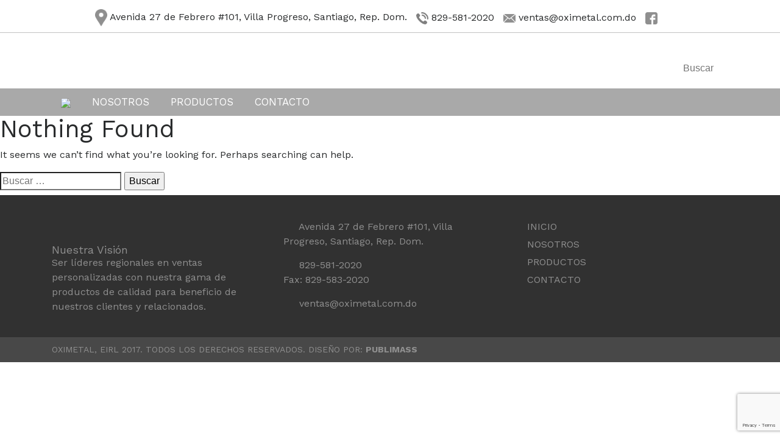

--- FILE ---
content_type: text/html; charset=UTF-8
request_url: https://oximetal.com.do/category/1win-bonus/
body_size: 13302
content:
<!DOCTYPE html>
<html lang="es">
<head>
<meta charset="UTF-8">
<!--Codig web setnem sert -->
<meta name="viewport" content="width=device-width, initial-scale=1">
<link rel="profile" href="https://gmpg.org/xfn/11">
<link rel="apple-touch-icon" sizes="120x120" href="/apple-touch-icon.png">
<link rel="icon" type="image/png" sizes="32x32" href="/favicon-32x32.png">
<link rel="icon" type="image/png" sizes="16x16" href="/favicon-16x16.png">
<link rel="manifest" href="/manifest.json">
<link rel="mask-icon" href="/safari-pinned-tab.svg" color="#5bbad5">
<meta name="theme-color" content="#ffffff">
	<link href="https://maxcdn.bootstrapcdn.com/bootstrap/4.0.0-alpha.6/css/bootstrap.min.css" rel="stylesheet" integrity="sha384-rwoIResjU2yc3z8GV/NPeZWAv56rSmLldC3R/AZzGRnGxQQKnKkoFVhFQhNUwEyJ" crossorigin="anonymous">
	<link rel="stylesheet" href="https://oximetal.com.do/wp-content/themes/oximetal/css/component.css">
	<link rel="stylesheet" href="https://oximetal.com.do/wp-content/themes/oximetal/style.css">

	<script src="https://oximetal.com.do/wp-content/themes/oximetal/js/modernizr.custom.js"></script>

<title>1WIN Bonus &#8211; Oximetal</title>
<meta name='robots' content='max-image-preview:large' />
<link rel="alternate" type="application/rss+xml" title="Oximetal &raquo; Feed" href="https://oximetal.com.do/feed/" />
<link rel="alternate" type="application/rss+xml" title="Oximetal &raquo; Feed de los comentarios" href="https://oximetal.com.do/comments/feed/" />
<link rel="alternate" type="application/rss+xml" title="Oximetal &raquo; Categoría 1WIN Bonus del feed" href="https://oximetal.com.do/category/1win-bonus/feed/" />
<style id='wp-img-auto-sizes-contain-inline-css' type='text/css'>
img:is([sizes=auto i],[sizes^="auto," i]){contain-intrinsic-size:3000px 1500px}
/*# sourceURL=wp-img-auto-sizes-contain-inline-css */
</style>
<style id='wp-emoji-styles-inline-css' type='text/css'>

	img.wp-smiley, img.emoji {
		display: inline !important;
		border: none !important;
		box-shadow: none !important;
		height: 1em !important;
		width: 1em !important;
		margin: 0 0.07em !important;
		vertical-align: -0.1em !important;
		background: none !important;
		padding: 0 !important;
	}
/*# sourceURL=wp-emoji-styles-inline-css */
</style>
<style id='wp-block-library-inline-css' type='text/css'>
:root{--wp-block-synced-color:#7a00df;--wp-block-synced-color--rgb:122,0,223;--wp-bound-block-color:var(--wp-block-synced-color);--wp-editor-canvas-background:#ddd;--wp-admin-theme-color:#007cba;--wp-admin-theme-color--rgb:0,124,186;--wp-admin-theme-color-darker-10:#006ba1;--wp-admin-theme-color-darker-10--rgb:0,107,160.5;--wp-admin-theme-color-darker-20:#005a87;--wp-admin-theme-color-darker-20--rgb:0,90,135;--wp-admin-border-width-focus:2px}@media (min-resolution:192dpi){:root{--wp-admin-border-width-focus:1.5px}}.wp-element-button{cursor:pointer}:root .has-very-light-gray-background-color{background-color:#eee}:root .has-very-dark-gray-background-color{background-color:#313131}:root .has-very-light-gray-color{color:#eee}:root .has-very-dark-gray-color{color:#313131}:root .has-vivid-green-cyan-to-vivid-cyan-blue-gradient-background{background:linear-gradient(135deg,#00d084,#0693e3)}:root .has-purple-crush-gradient-background{background:linear-gradient(135deg,#34e2e4,#4721fb 50%,#ab1dfe)}:root .has-hazy-dawn-gradient-background{background:linear-gradient(135deg,#faaca8,#dad0ec)}:root .has-subdued-olive-gradient-background{background:linear-gradient(135deg,#fafae1,#67a671)}:root .has-atomic-cream-gradient-background{background:linear-gradient(135deg,#fdd79a,#004a59)}:root .has-nightshade-gradient-background{background:linear-gradient(135deg,#330968,#31cdcf)}:root .has-midnight-gradient-background{background:linear-gradient(135deg,#020381,#2874fc)}:root{--wp--preset--font-size--normal:16px;--wp--preset--font-size--huge:42px}.has-regular-font-size{font-size:1em}.has-larger-font-size{font-size:2.625em}.has-normal-font-size{font-size:var(--wp--preset--font-size--normal)}.has-huge-font-size{font-size:var(--wp--preset--font-size--huge)}.has-text-align-center{text-align:center}.has-text-align-left{text-align:left}.has-text-align-right{text-align:right}.has-fit-text{white-space:nowrap!important}#end-resizable-editor-section{display:none}.aligncenter{clear:both}.items-justified-left{justify-content:flex-start}.items-justified-center{justify-content:center}.items-justified-right{justify-content:flex-end}.items-justified-space-between{justify-content:space-between}.screen-reader-text{border:0;clip-path:inset(50%);height:1px;margin:-1px;overflow:hidden;padding:0;position:absolute;width:1px;word-wrap:normal!important}.screen-reader-text:focus{background-color:#ddd;clip-path:none;color:#444;display:block;font-size:1em;height:auto;left:5px;line-height:normal;padding:15px 23px 14px;text-decoration:none;top:5px;width:auto;z-index:100000}html :where(.has-border-color){border-style:solid}html :where([style*=border-top-color]){border-top-style:solid}html :where([style*=border-right-color]){border-right-style:solid}html :where([style*=border-bottom-color]){border-bottom-style:solid}html :where([style*=border-left-color]){border-left-style:solid}html :where([style*=border-width]){border-style:solid}html :where([style*=border-top-width]){border-top-style:solid}html :where([style*=border-right-width]){border-right-style:solid}html :where([style*=border-bottom-width]){border-bottom-style:solid}html :where([style*=border-left-width]){border-left-style:solid}html :where(img[class*=wp-image-]){height:auto;max-width:100%}:where(figure){margin:0 0 1em}html :where(.is-position-sticky){--wp-admin--admin-bar--position-offset:var(--wp-admin--admin-bar--height,0px)}@media screen and (max-width:600px){html :where(.is-position-sticky){--wp-admin--admin-bar--position-offset:0px}}

/*# sourceURL=wp-block-library-inline-css */
</style><link rel='stylesheet' id='wc-blocks-style-css' href='https://oximetal.com.do/wp-content/plugins/woocommerce/assets/client/blocks/wc-blocks.css?ver=wc-10.4.3' type='text/css' media='all' />
<style id='global-styles-inline-css' type='text/css'>
:root{--wp--preset--aspect-ratio--square: 1;--wp--preset--aspect-ratio--4-3: 4/3;--wp--preset--aspect-ratio--3-4: 3/4;--wp--preset--aspect-ratio--3-2: 3/2;--wp--preset--aspect-ratio--2-3: 2/3;--wp--preset--aspect-ratio--16-9: 16/9;--wp--preset--aspect-ratio--9-16: 9/16;--wp--preset--color--black: #000000;--wp--preset--color--cyan-bluish-gray: #abb8c3;--wp--preset--color--white: #ffffff;--wp--preset--color--pale-pink: #f78da7;--wp--preset--color--vivid-red: #cf2e2e;--wp--preset--color--luminous-vivid-orange: #ff6900;--wp--preset--color--luminous-vivid-amber: #fcb900;--wp--preset--color--light-green-cyan: #7bdcb5;--wp--preset--color--vivid-green-cyan: #00d084;--wp--preset--color--pale-cyan-blue: #8ed1fc;--wp--preset--color--vivid-cyan-blue: #0693e3;--wp--preset--color--vivid-purple: #9b51e0;--wp--preset--gradient--vivid-cyan-blue-to-vivid-purple: linear-gradient(135deg,rgb(6,147,227) 0%,rgb(155,81,224) 100%);--wp--preset--gradient--light-green-cyan-to-vivid-green-cyan: linear-gradient(135deg,rgb(122,220,180) 0%,rgb(0,208,130) 100%);--wp--preset--gradient--luminous-vivid-amber-to-luminous-vivid-orange: linear-gradient(135deg,rgb(252,185,0) 0%,rgb(255,105,0) 100%);--wp--preset--gradient--luminous-vivid-orange-to-vivid-red: linear-gradient(135deg,rgb(255,105,0) 0%,rgb(207,46,46) 100%);--wp--preset--gradient--very-light-gray-to-cyan-bluish-gray: linear-gradient(135deg,rgb(238,238,238) 0%,rgb(169,184,195) 100%);--wp--preset--gradient--cool-to-warm-spectrum: linear-gradient(135deg,rgb(74,234,220) 0%,rgb(151,120,209) 20%,rgb(207,42,186) 40%,rgb(238,44,130) 60%,rgb(251,105,98) 80%,rgb(254,248,76) 100%);--wp--preset--gradient--blush-light-purple: linear-gradient(135deg,rgb(255,206,236) 0%,rgb(152,150,240) 100%);--wp--preset--gradient--blush-bordeaux: linear-gradient(135deg,rgb(254,205,165) 0%,rgb(254,45,45) 50%,rgb(107,0,62) 100%);--wp--preset--gradient--luminous-dusk: linear-gradient(135deg,rgb(255,203,112) 0%,rgb(199,81,192) 50%,rgb(65,88,208) 100%);--wp--preset--gradient--pale-ocean: linear-gradient(135deg,rgb(255,245,203) 0%,rgb(182,227,212) 50%,rgb(51,167,181) 100%);--wp--preset--gradient--electric-grass: linear-gradient(135deg,rgb(202,248,128) 0%,rgb(113,206,126) 100%);--wp--preset--gradient--midnight: linear-gradient(135deg,rgb(2,3,129) 0%,rgb(40,116,252) 100%);--wp--preset--font-size--small: 13px;--wp--preset--font-size--medium: 20px;--wp--preset--font-size--large: 36px;--wp--preset--font-size--x-large: 42px;--wp--preset--spacing--20: 0.44rem;--wp--preset--spacing--30: 0.67rem;--wp--preset--spacing--40: 1rem;--wp--preset--spacing--50: 1.5rem;--wp--preset--spacing--60: 2.25rem;--wp--preset--spacing--70: 3.38rem;--wp--preset--spacing--80: 5.06rem;--wp--preset--shadow--natural: 6px 6px 9px rgba(0, 0, 0, 0.2);--wp--preset--shadow--deep: 12px 12px 50px rgba(0, 0, 0, 0.4);--wp--preset--shadow--sharp: 6px 6px 0px rgba(0, 0, 0, 0.2);--wp--preset--shadow--outlined: 6px 6px 0px -3px rgb(255, 255, 255), 6px 6px rgb(0, 0, 0);--wp--preset--shadow--crisp: 6px 6px 0px rgb(0, 0, 0);}:where(.is-layout-flex){gap: 0.5em;}:where(.is-layout-grid){gap: 0.5em;}body .is-layout-flex{display: flex;}.is-layout-flex{flex-wrap: wrap;align-items: center;}.is-layout-flex > :is(*, div){margin: 0;}body .is-layout-grid{display: grid;}.is-layout-grid > :is(*, div){margin: 0;}:where(.wp-block-columns.is-layout-flex){gap: 2em;}:where(.wp-block-columns.is-layout-grid){gap: 2em;}:where(.wp-block-post-template.is-layout-flex){gap: 1.25em;}:where(.wp-block-post-template.is-layout-grid){gap: 1.25em;}.has-black-color{color: var(--wp--preset--color--black) !important;}.has-cyan-bluish-gray-color{color: var(--wp--preset--color--cyan-bluish-gray) !important;}.has-white-color{color: var(--wp--preset--color--white) !important;}.has-pale-pink-color{color: var(--wp--preset--color--pale-pink) !important;}.has-vivid-red-color{color: var(--wp--preset--color--vivid-red) !important;}.has-luminous-vivid-orange-color{color: var(--wp--preset--color--luminous-vivid-orange) !important;}.has-luminous-vivid-amber-color{color: var(--wp--preset--color--luminous-vivid-amber) !important;}.has-light-green-cyan-color{color: var(--wp--preset--color--light-green-cyan) !important;}.has-vivid-green-cyan-color{color: var(--wp--preset--color--vivid-green-cyan) !important;}.has-pale-cyan-blue-color{color: var(--wp--preset--color--pale-cyan-blue) !important;}.has-vivid-cyan-blue-color{color: var(--wp--preset--color--vivid-cyan-blue) !important;}.has-vivid-purple-color{color: var(--wp--preset--color--vivid-purple) !important;}.has-black-background-color{background-color: var(--wp--preset--color--black) !important;}.has-cyan-bluish-gray-background-color{background-color: var(--wp--preset--color--cyan-bluish-gray) !important;}.has-white-background-color{background-color: var(--wp--preset--color--white) !important;}.has-pale-pink-background-color{background-color: var(--wp--preset--color--pale-pink) !important;}.has-vivid-red-background-color{background-color: var(--wp--preset--color--vivid-red) !important;}.has-luminous-vivid-orange-background-color{background-color: var(--wp--preset--color--luminous-vivid-orange) !important;}.has-luminous-vivid-amber-background-color{background-color: var(--wp--preset--color--luminous-vivid-amber) !important;}.has-light-green-cyan-background-color{background-color: var(--wp--preset--color--light-green-cyan) !important;}.has-vivid-green-cyan-background-color{background-color: var(--wp--preset--color--vivid-green-cyan) !important;}.has-pale-cyan-blue-background-color{background-color: var(--wp--preset--color--pale-cyan-blue) !important;}.has-vivid-cyan-blue-background-color{background-color: var(--wp--preset--color--vivid-cyan-blue) !important;}.has-vivid-purple-background-color{background-color: var(--wp--preset--color--vivid-purple) !important;}.has-black-border-color{border-color: var(--wp--preset--color--black) !important;}.has-cyan-bluish-gray-border-color{border-color: var(--wp--preset--color--cyan-bluish-gray) !important;}.has-white-border-color{border-color: var(--wp--preset--color--white) !important;}.has-pale-pink-border-color{border-color: var(--wp--preset--color--pale-pink) !important;}.has-vivid-red-border-color{border-color: var(--wp--preset--color--vivid-red) !important;}.has-luminous-vivid-orange-border-color{border-color: var(--wp--preset--color--luminous-vivid-orange) !important;}.has-luminous-vivid-amber-border-color{border-color: var(--wp--preset--color--luminous-vivid-amber) !important;}.has-light-green-cyan-border-color{border-color: var(--wp--preset--color--light-green-cyan) !important;}.has-vivid-green-cyan-border-color{border-color: var(--wp--preset--color--vivid-green-cyan) !important;}.has-pale-cyan-blue-border-color{border-color: var(--wp--preset--color--pale-cyan-blue) !important;}.has-vivid-cyan-blue-border-color{border-color: var(--wp--preset--color--vivid-cyan-blue) !important;}.has-vivid-purple-border-color{border-color: var(--wp--preset--color--vivid-purple) !important;}.has-vivid-cyan-blue-to-vivid-purple-gradient-background{background: var(--wp--preset--gradient--vivid-cyan-blue-to-vivid-purple) !important;}.has-light-green-cyan-to-vivid-green-cyan-gradient-background{background: var(--wp--preset--gradient--light-green-cyan-to-vivid-green-cyan) !important;}.has-luminous-vivid-amber-to-luminous-vivid-orange-gradient-background{background: var(--wp--preset--gradient--luminous-vivid-amber-to-luminous-vivid-orange) !important;}.has-luminous-vivid-orange-to-vivid-red-gradient-background{background: var(--wp--preset--gradient--luminous-vivid-orange-to-vivid-red) !important;}.has-very-light-gray-to-cyan-bluish-gray-gradient-background{background: var(--wp--preset--gradient--very-light-gray-to-cyan-bluish-gray) !important;}.has-cool-to-warm-spectrum-gradient-background{background: var(--wp--preset--gradient--cool-to-warm-spectrum) !important;}.has-blush-light-purple-gradient-background{background: var(--wp--preset--gradient--blush-light-purple) !important;}.has-blush-bordeaux-gradient-background{background: var(--wp--preset--gradient--blush-bordeaux) !important;}.has-luminous-dusk-gradient-background{background: var(--wp--preset--gradient--luminous-dusk) !important;}.has-pale-ocean-gradient-background{background: var(--wp--preset--gradient--pale-ocean) !important;}.has-electric-grass-gradient-background{background: var(--wp--preset--gradient--electric-grass) !important;}.has-midnight-gradient-background{background: var(--wp--preset--gradient--midnight) !important;}.has-small-font-size{font-size: var(--wp--preset--font-size--small) !important;}.has-medium-font-size{font-size: var(--wp--preset--font-size--medium) !important;}.has-large-font-size{font-size: var(--wp--preset--font-size--large) !important;}.has-x-large-font-size{font-size: var(--wp--preset--font-size--x-large) !important;}
/*# sourceURL=global-styles-inline-css */
</style>

<style id='classic-theme-styles-inline-css' type='text/css'>
/*! This file is auto-generated */
.wp-block-button__link{color:#fff;background-color:#32373c;border-radius:9999px;box-shadow:none;text-decoration:none;padding:calc(.667em + 2px) calc(1.333em + 2px);font-size:1.125em}.wp-block-file__button{background:#32373c;color:#fff;text-decoration:none}
/*# sourceURL=/wp-includes/css/classic-themes.min.css */
</style>
<link rel='stylesheet' id='contact-form-7-css' href='https://oximetal.com.do/wp-content/plugins/contact-form-7/includes/css/styles.css?ver=6.1.4' type='text/css' media='all' />
<link rel='stylesheet' id='woocommerce-layout-css' href='https://oximetal.com.do/wp-content/plugins/woocommerce/assets/css/woocommerce-layout.css?ver=10.4.3' type='text/css' media='all' />
<link rel='stylesheet' id='woocommerce-smallscreen-css' href='https://oximetal.com.do/wp-content/plugins/woocommerce/assets/css/woocommerce-smallscreen.css?ver=10.4.3' type='text/css' media='only screen and (max-width: 768px)' />
<link rel='stylesheet' id='woocommerce-general-css' href='https://oximetal.com.do/wp-content/plugins/woocommerce/assets/css/woocommerce.css?ver=10.4.3' type='text/css' media='all' />
<style id='woocommerce-inline-inline-css' type='text/css'>
.woocommerce form .form-row .required { visibility: visible; }
/*# sourceURL=woocommerce-inline-inline-css */
</style>
<link rel='stylesheet' id='brands-styles-css' href='https://oximetal.com.do/wp-content/plugins/woocommerce/assets/css/brands.css?ver=10.4.3' type='text/css' media='all' />
<link rel='stylesheet' id='oximetal-style-css' href='https://oximetal.com.do/wp-content/themes/oximetal/style.css?ver=7cede974310cbdd3c9d6790a5d17c820' type='text/css' media='all' />
<link rel='stylesheet' id='wp-pagenavi-css' href='https://oximetal.com.do/wp-content/plugins/wp-pagenavi/pagenavi-css.css?ver=2.70' type='text/css' media='all' />
<link rel='stylesheet' id='mpc-massive-style-css' href='https://oximetal.com.do/wp-content/plugins/mpc-massive/assets/css/mpc-styles.css?ver=2.4.8.1' type='text/css' media='all' />
<script type="text/javascript" src="https://oximetal.com.do/wp-includes/js/jquery/jquery.min.js?ver=3.7.1" id="jquery-core-js"></script>
<script type="text/javascript" src="https://oximetal.com.do/wp-includes/js/jquery/jquery-migrate.min.js?ver=3.4.1" id="jquery-migrate-js"></script>
<script type="text/javascript" src="//oximetal.com.do/wp-content/plugins/revslider/sr6/assets/js/rbtools.min.js?ver=6.7.40" async id="tp-tools-js"></script>
<script type="text/javascript" src="//oximetal.com.do/wp-content/plugins/revslider/sr6/assets/js/rs6.min.js?ver=6.7.40" async id="revmin-js"></script>
<script type="text/javascript" src="https://oximetal.com.do/wp-content/plugins/woocommerce/assets/js/jquery-blockui/jquery.blockUI.min.js?ver=2.7.0-wc.10.4.3" id="wc-jquery-blockui-js" data-wp-strategy="defer"></script>
<script type="text/javascript" id="wc-add-to-cart-js-extra">
/* <![CDATA[ */
var wc_add_to_cart_params = {"ajax_url":"/wp-admin/admin-ajax.php","wc_ajax_url":"/?wc-ajax=%%endpoint%%","i18n_view_cart":"Ver carrito","cart_url":"https://oximetal.com.do/carrito/","is_cart":"","cart_redirect_after_add":"no"};
//# sourceURL=wc-add-to-cart-js-extra
/* ]]> */
</script>
<script type="text/javascript" src="https://oximetal.com.do/wp-content/plugins/woocommerce/assets/js/frontend/add-to-cart.min.js?ver=10.4.3" id="wc-add-to-cart-js" data-wp-strategy="defer"></script>
<script type="text/javascript" src="https://oximetal.com.do/wp-content/plugins/woocommerce/assets/js/js-cookie/js.cookie.min.js?ver=2.1.4-wc.10.4.3" id="wc-js-cookie-js" defer="defer" data-wp-strategy="defer"></script>
<script type="text/javascript" id="woocommerce-js-extra">
/* <![CDATA[ */
var woocommerce_params = {"ajax_url":"/wp-admin/admin-ajax.php","wc_ajax_url":"/?wc-ajax=%%endpoint%%","i18n_password_show":"Mostrar contrase\u00f1a","i18n_password_hide":"Ocultar contrase\u00f1a"};
//# sourceURL=woocommerce-js-extra
/* ]]> */
</script>
<script type="text/javascript" src="https://oximetal.com.do/wp-content/plugins/woocommerce/assets/js/frontend/woocommerce.min.js?ver=10.4.3" id="woocommerce-js" defer="defer" data-wp-strategy="defer"></script>
<script type="text/javascript" src="https://oximetal.com.do/wp-content/plugins/js_composer/assets/js/vendors/woocommerce-add-to-cart.js?ver=8.7.2" id="vc_woocommerce-add-to-cart-js-js"></script>
<script></script><link rel="https://api.w.org/" href="https://oximetal.com.do/wp-json/" /><link rel="alternate" title="JSON" type="application/json" href="https://oximetal.com.do/wp-json/wp/v2/categories/80" /><link rel="EditURI" type="application/rsd+xml" title="RSD" href="https://oximetal.com.do/xmlrpc.php?rsd" />
<meta name="generator" content="Redux 4.5.10" /><!-- analytics-code google analytics tracking code --><script>
	(function(i,s,o,g,r,a,m){i['GoogleAnalyticsObject']=r;i[r]=i[r]||function(){
			(i[r].q=i[r].q||[]).push(arguments)},i[r].l=1*new Date();a=s.createElement(o),
		m=s.getElementsByTagName(o)[0];a.async=1;a.src=g;m.parentNode.insertBefore(a,m)
	})(window,document,'script','//www.google-analytics.com/analytics.js','ga');

	ga('create', 'UA-15455101-67', 'auto');
	ga('send', 'pageview');

</script><!--  -->	<noscript><style>.woocommerce-product-gallery{ opacity: 1 !important; }</style></noscript>
	<meta name="generator" content="Powered by WPBakery Page Builder - drag and drop page builder for WordPress."/>
<meta name="generator" content="Powered by Slider Revolution 6.7.40 - responsive, Mobile-Friendly Slider Plugin for WordPress with comfortable drag and drop interface." />
<link rel="icon" href="https://oximetal.com.do/wp-content/uploads/2017/05/cropped-logo-32x32.png" sizes="32x32" />
<link rel="icon" href="https://oximetal.com.do/wp-content/uploads/2017/05/cropped-logo-192x192.png" sizes="192x192" />
<link rel="apple-touch-icon" href="https://oximetal.com.do/wp-content/uploads/2017/05/cropped-logo-180x180.png" />
<meta name="msapplication-TileImage" content="https://oximetal.com.do/wp-content/uploads/2017/05/cropped-logo-270x270.png" />
<script>function setREVStartSize(e){
			//window.requestAnimationFrame(function() {
				window.RSIW = window.RSIW===undefined ? window.innerWidth : window.RSIW;
				window.RSIH = window.RSIH===undefined ? window.innerHeight : window.RSIH;
				try {
					var pw = document.getElementById(e.c).parentNode.offsetWidth,
						newh;
					pw = pw===0 || isNaN(pw) || (e.l=="fullwidth" || e.layout=="fullwidth") ? window.RSIW : pw;
					e.tabw = e.tabw===undefined ? 0 : parseInt(e.tabw);
					e.thumbw = e.thumbw===undefined ? 0 : parseInt(e.thumbw);
					e.tabh = e.tabh===undefined ? 0 : parseInt(e.tabh);
					e.thumbh = e.thumbh===undefined ? 0 : parseInt(e.thumbh);
					e.tabhide = e.tabhide===undefined ? 0 : parseInt(e.tabhide);
					e.thumbhide = e.thumbhide===undefined ? 0 : parseInt(e.thumbhide);
					e.mh = e.mh===undefined || e.mh=="" || e.mh==="auto" ? 0 : parseInt(e.mh,0);
					if(e.layout==="fullscreen" || e.l==="fullscreen")
						newh = Math.max(e.mh,window.RSIH);
					else{
						e.gw = Array.isArray(e.gw) ? e.gw : [e.gw];
						for (var i in e.rl) if (e.gw[i]===undefined || e.gw[i]===0) e.gw[i] = e.gw[i-1];
						e.gh = e.el===undefined || e.el==="" || (Array.isArray(e.el) && e.el.length==0)? e.gh : e.el;
						e.gh = Array.isArray(e.gh) ? e.gh : [e.gh];
						for (var i in e.rl) if (e.gh[i]===undefined || e.gh[i]===0) e.gh[i] = e.gh[i-1];
											
						var nl = new Array(e.rl.length),
							ix = 0,
							sl;
						e.tabw = e.tabhide>=pw ? 0 : e.tabw;
						e.thumbw = e.thumbhide>=pw ? 0 : e.thumbw;
						e.tabh = e.tabhide>=pw ? 0 : e.tabh;
						e.thumbh = e.thumbhide>=pw ? 0 : e.thumbh;
						for (var i in e.rl) nl[i] = e.rl[i]<window.RSIW ? 0 : e.rl[i];
						sl = nl[0];
						for (var i in nl) if (sl>nl[i] && nl[i]>0) { sl = nl[i]; ix=i;}
						var m = pw>(e.gw[ix]+e.tabw+e.thumbw) ? 1 : (pw-(e.tabw+e.thumbw)) / (e.gw[ix]);
						newh =  (e.gh[ix] * m) + (e.tabh + e.thumbh);
					}
					var el = document.getElementById(e.c);
					if (el!==null && el) el.style.height = newh+"px";
					el = document.getElementById(e.c+"_wrapper");
					if (el!==null && el) {
						el.style.height = newh+"px";
						el.style.display = "block";
					}
				} catch(e){
					console.log("Failure at Presize of Slider:" + e)
				}
			//});
		  };</script>
<noscript><style> .wpb_animate_when_almost_visible { opacity: 1; }</style></noscript><link rel='stylesheet' id='redux-custom-fonts-css' href='//oximetal.com.do/wp-content/uploads/redux/custom-fonts/fonts.css?ver=1696952732' type='text/css' media='all' />
<link rel='stylesheet' id='rs-plugin-settings-css' href='//oximetal.com.do/wp-content/plugins/revslider/sr6/assets/css/rs6.css?ver=6.7.40' type='text/css' media='all' />
<style id='rs-plugin-settings-inline-css' type='text/css'>
#rs-demo-id {}
/*# sourceURL=rs-plugin-settings-inline-css */
</style>
</head>

<body data-rsssl=1 class="archive category category-1win-bonus category-80 wp-theme-oximetal theme-oximetal woocommerce-no-js group-blog hfeed wpb-js-composer js-comp-ver-8.7.2 vc_responsive">
<header>
		<div class="top-bar">
			<div class="container">
				<div class="row">
					<div class="col-md-12">
						<ul>
							<li><img src="https://oximetal.com.do/wp-content/themes/oximetal/img/location.png" alt=""> Avenida 27 de Febrero #101, Villa Progreso, Santiago, Rep. Dom.</li>
							<li><img src="https://oximetal.com.do/wp-content/themes/oximetal/img/telephone.png" alt=""> 829-581-2020</li>
							<li><img src="https://oximetal.com.do/wp-content/themes/oximetal/img/message.png" alt=""> ventas@oximetal.com.do</li>
							<li>
								<a href="https://www.facebook.com/Oximetal-133189414000295/"><img src="https://oximetal.com.do/wp-content/themes/oximetal/img/facebook.png" alt=""></a>
							</li>
							<li>
								<a href=""><img src="https://oximetal.com.do/wp-content/themes/oximetal/img/tweeter.png" alt=""></a>
							</li>
							<li>
								<a href="https://www.instagram.com/oximetalRD/"><img src="https://oximetal.com.do/wp-content/themes/oximetal/img/instagram.png" alt=""></a>
							</li>
							<li>
								<a href=""><img src="https://oximetal.com.do/wp-content/themes/oximetal/img/youtube.png" alt=""></a>
							</li>
						</ul>
					</div>
				</div>
			</div>
		</div>
		<div class="bottom-bar">
			<div class="container">
				<div class="row">
					<div class="col-sm-6">
						<a href="https://oximetal.com.do" class="logo"><img src="https://oximetal.com.do/wp-content/uploads/2017/05/logo.png" alt=""></a>
					</div>
					<div class="col-sm-6">
						<div class="form-header">
							<form role="search" action="https://oximetal.com.do/" method="get">
 
        <input type="submit" alt="Search" value="" />
        <input type="search" name="s" placeholder="Buscar"/>
 
        <input type="hidden" name="post_type" value="product" />
 
 
    </form>
						</div>
					</div>
				</div>
			</div>
		</div>
		<nav>
			<div class="container">
				<ul id="menu-menu" class="menu-icon"><li id="menu-item-11" class="menu-item menu-item-type-post_type menu-item-object-page menu-item-home menu-item-11"><a href="https://oximetal.com.do/">Inicio</a></li>
<li id="menu-item-65" class="menu-item menu-item-type-post_type menu-item-object-page menu-item-65"><a href="https://oximetal.com.do/nosotros/">Nosotros</a></li>
<li id="menu-item-2450" class="menu-item menu-item-type-post_type menu-item-object-page menu-item-2450"><a href="https://oximetal.com.do/tienda/">Productos</a></li>
<li id="menu-item-85" class="menu-item menu-item-type-post_type menu-item-object-page menu-item-85"><a href="https://oximetal.com.do/contacto/">Contacto</a></li>
</ul>			</div>
		</nav>
		<div class="container">
			<div id="dl-menu" class="dl-menuwrapper">
						<button class="dl-trigger">Open Menu</button>
						<ul id="menu-menu-1" class="menu"><li class="menu-item menu-item-type-post_type menu-item-object-page menu-item-home menu-item-11"><a href="https://oximetal.com.do/">Inicio</a></li>
<li class="menu-item menu-item-type-post_type menu-item-object-page menu-item-65"><a href="https://oximetal.com.do/nosotros/">Nosotros</a></li>
<li class="menu-item menu-item-type-post_type menu-item-object-page menu-item-2450"><a href="https://oximetal.com.do/tienda/">Productos</a></li>
<li class="menu-item menu-item-type-post_type menu-item-object-page menu-item-85"><a href="https://oximetal.com.do/contacto/">Contacto</a></li>
</ul>					</div><!-- /dl-menuwrapper -->
		</div>
	</header>
	<div id="primary" class="content-area">
		<main id="main" class="site-main" role="main">

		
<section class="no-results not-found">
	<header class="page-header">
		<h1 class="page-title">Nothing Found</h1>
	</header><!-- .page-header -->

	<div class="page-content">
		
			<p>It seems we can&rsquo;t find what you&rsquo;re looking for. Perhaps searching can help.</p>
			<form role="search" method="get" class="search-form" action="https://oximetal.com.do/">
				<label>
					<span class="screen-reader-text">Buscar:</span>
					<input type="search" class="search-field" placeholder="Buscar &hellip;" value="" name="s" />
				</label>
				<input type="submit" class="search-submit" value="Buscar" />
			</form>	</div><!-- .page-content -->
</section><!-- .no-results -->

		</main><!-- #main -->
	</div><!-- #primary -->


<aside id="secondary" class="widget-area" role="complementary">
	<div"><ul class="brand-thumbnails columns-6">


	<li class="first">
		<a href="https://oximetal.com.do/marca/hougen/" title="Hougen">
			<img src="https://oximetal.com.do/wp-content/uploads/2017/05/HOUGEN-1.jpg" alt="Hougen" class="brand-thumbnail" width="600" height="600" />		</a>
	</li>


	<li class="">
		<a href="https://oximetal.com.do/marca/truper/" title="Truper">
			<img src="https://oximetal.com.do/wp-content/uploads/2017/05/TRUPER.jpg" alt="Truper" class="brand-thumbnail" width="600" height="600" />		</a>
	</li>


	<li class="">
		<a href="https://oximetal.com.do/marca/makita/" title="Makita">
			<img src="https://oximetal.com.do/wp-content/uploads/2017/05/MAKITA.jpg" alt="Makita" class="brand-thumbnail" width="600" height="600" />		</a>
	</li>


	<li class="">
		<a href="https://oximetal.com.do/marca/washington-alloy/" title="Washington Alloy">
			<img src="https://oximetal.com.do/wp-content/uploads/2017/05/WASHINGTON-ALLOY.jpg" alt="Washington Alloy" class="brand-thumbnail" width="600" height="600" />		</a>
	</li>


	<li class="">
		<a href="https://oximetal.com.do/marca/kimberly-clark/" title="Kimberly-Clark">
			<img src="https://oximetal.com.do/wp-content/uploads/2017/05/KIMBERLY-CLARK.jpg" alt="Kimberly-Clark" class="brand-thumbnail" width="600" height="600" />		</a>
	</li>


	<li class="last">
		<a href="https://oximetal.com.do/marca/black-stallion/" title="Black Stallion">
			<img src="https://oximetal.com.do/wp-content/uploads/2017/05/black-stallion.jpg" alt="Black Stallion" class="brand-thumbnail" width="600" height="600" />		</a>
	</li>


	<li class="first">
		<a href="https://oximetal.com.do/marca/duraweld/" title="Duraweld">
			<img src="https://oximetal.com.do/wp-content/uploads/2017/05/DURAWELD.jpg" alt="Duraweld" class="brand-thumbnail" width="600" height="600" />		</a>
	</li>


	<li class="">
		<a href="https://oximetal.com.do/marca/victor/" title="Victor">
			<img src="https://oximetal.com.do/wp-content/uploads/2017/05/VICTOR.jpg" alt="Victor" class="brand-thumbnail" width="600" height="600" />		</a>
	</li>


	<li class="">
		<a href="https://oximetal.com.do/marca/uniweld/" title="Uniweld">
			<img src="https://oximetal.com.do/wp-content/uploads/2017/05/UNIWELD.jpg" alt="Uniweld" class="brand-thumbnail" width="600" height="600" />		</a>
	</li>


	<li class="">
		<a href="https://oximetal.com.do/marca/harris/" title="Harris">
			<img src="https://oximetal.com.do/wp-content/uploads/2017/05/HARRIS.jpg" alt="Harris" class="brand-thumbnail" width="600" height="600" />		</a>
	</li>


	<li class="">
		<a href="https://oximetal.com.do/marca/ridgid/" title="RIDGID">
			<img src="https://oximetal.com.do/wp-content/uploads/2017/05/RIDGID.jpg" alt="RIDGID" class="brand-thumbnail" width="600" height="600" />		</a>
	</li>


	<li class="last">
		<a href="https://oximetal.com.do/marca/dronco/" title="DRONCO">
			<img src="https://oximetal.com.do/wp-content/uploads/2017/05/DRONCO.jpg" alt="DRONCO" class="brand-thumbnail" width="600" height="600" />		</a>
	</li>


	<li class="first">
		<a href="https://oximetal.com.do/marca/ktc/" title="KTC">
			<img src="https://oximetal.com.do/wp-content/uploads/2017/10/KTC-1.jpg" alt="KTC" class="brand-thumbnail" width="600" height="600" />		</a>
	</li>


	<li class="">
		<a href="https://oximetal.com.do/marca/starrett/" title="Starrett">
			<img src="https://oximetal.com.do/wp-content/uploads/2017/05/STARRETT.jpg" alt="Starrett" class="brand-thumbnail" width="600" height="600" />		</a>
	</li>


	<li class="">
		<a href="https://oximetal.com.do/marca/metabo/" title="metabo">
			<img src="https://oximetal.com.do/wp-content/uploads/2017/05/METABO.jpg" alt="metabo" class="brand-thumbnail" width="600" height="600" />		</a>
	</li>


	<li class="">
		<a href="https://oximetal.com.do/marca/deltaplus/" title="DELTAPLUS">
			<img src="https://oximetal.com.do/wp-content/uploads/2017/05/delta-plus.jpg" alt="DELTAPLUS" class="brand-thumbnail" width="600" height="600" />		</a>
	</li>


	<li class="">
		<a href="https://oximetal.com.do/marca/goodweld/" title="GOODWELD">
			<img src="https://oximetal.com.do/wp-content/uploads/2017/05/GOODWELD.jpg" alt="GOODWELD" class="brand-thumbnail" width="600" height="600" />		</a>
	</li>


	<li class="last">
		<a href="https://oximetal.com.do/marca/sorex/" title="Sorex">
			<img src="https://oximetal.com.do/wp-content/uploads/2017/05/SOREX.jpg" alt="Sorex" class="brand-thumbnail" width="600" height="600" />		</a>
	</li>


	<li class="first">
		<a href="https://oximetal.com.do/marca/eastman/" title="Eastman">
			<img src="https://oximetal.com.do/wp-content/uploads/2017/05/EASTMAN.jpg" alt="Eastman" class="brand-thumbnail" width="600" height="600" />		</a>
	</li>


	<li class="">
		<a href="https://oximetal.com.do/marca/evolution/" title="Evolution">
			<img src="https://oximetal.com.do/wp-content/uploads/2017/05/EVOLUTION.jpg" alt="Evolution" class="brand-thumbnail" width="600" height="600" />		</a>
	</li>


	<li class="">
		<a href="https://oximetal.com.do/marca/skc/" title="SKC">
			<img src="https://oximetal.com.do/wp-content/uploads/2017/05/SKC.jpg" alt="SKC" class="brand-thumbnail" width="600" height="600" />		</a>
	</li>


	<li class="">
		<a href="https://oximetal.com.do/marca/rottluff/" title="RoTTLUFF">
			<img src="https://oximetal.com.do/wp-content/uploads/2017/05/ROTTLUFF.jpg" alt="RoTTLUFF" class="brand-thumbnail" width="600" height="600" />		</a>
	</li>


	<li class="">
		<a href="https://oximetal.com.do/marca/van-vien/" title="Van vien">
			<img src="https://oximetal.com.do/wp-content/uploads/2017/05/VAN-BIEN.jpg" alt="Van vien" class="brand-thumbnail" width="600" height="600" />		</a>
	</li>


	<li class="last">
		<a href="https://oximetal.com.do/marca/dewalt/" title="Dewalt">
			<img src="https://oximetal.com.do/wp-content/uploads/2017/10/Dewalt.jpg" alt="Dewalt" class="brand-thumbnail" width="600" height="600" />		</a>
	</li>


</ul>
</div></aside><!-- #secondary -->

<footer>
		<div class="top-footer">
			<div class="container">
			<div class="row">
				<div class="col-md-4">
					<div class="widget-footer">
						<img src="https://oximetal.com.do/wp-content/uploads/2017/05/logofooter.png" alt="">
						<p><h3>Nuestra Visión</h3>
Ser líderes regionales en ventas personalizadas con nuestra gama de productos de calidad para beneficio de nuestros clientes y relacionados.</p>
					</div>
				</div>
				<div class="col-md-4">
					<div class="widget-footer contact-footer">
						<ul>
							<li><img src="https://oximetal.com.do/wp-content/themes/oximetal/img/locationFooter.png" alt=""> Avenida 27 de Febrero #101, Villa Progreso, Santiago, Rep. Dom.</li>
							<li><img src="https://oximetal.com.do/wp-content/themes/oximetal/img/telephoneFooter.png" alt=""> 829-581-2020 <br> Fax: 829-583-2020</li>
							<li><img src="https://oximetal.com.do/wp-content/themes/oximetal/img/messageFooter.png" alt=""> ventas@oximetal.com.do</li>
						</ul>
					</div>
				</div>
				<div class="col-md-4">
					<div class="widget-footer menu-footer">
						<div"><div class="menu-menu-container"><ul id="menu-menu-2" class="menu"><li class="menu-item menu-item-type-post_type menu-item-object-page menu-item-home menu-item-11"><a href="https://oximetal.com.do/">Inicio</a></li>
<li class="menu-item menu-item-type-post_type menu-item-object-page menu-item-65"><a href="https://oximetal.com.do/nosotros/">Nosotros</a></li>
<li class="menu-item menu-item-type-post_type menu-item-object-page menu-item-2450"><a href="https://oximetal.com.do/tienda/">Productos</a></li>
<li class="menu-item menu-item-type-post_type menu-item-object-page menu-item-85"><a href="https://oximetal.com.do/contacto/">Contacto</a></li>
</ul></div></div>					</div>
				</div>
			</div>
		</div>
		</div>
		<div class="bottom-footer">
			<div class="container">
				<p>OXIMETAL, EIRL 2017. TODOS LOS DERECHOS RESERVADOS. DISEÑO POR: <strong><a href="http://publimass.com/" target="_blank" rel="noopener noreferrer">PUBLIMASS</a></strong></p>
			</div>
		</div>
	</footer>

	<script src="https://oximetal.com.do/wp-content/themes/oximetal/js/jquery.dlmenu.js"></script>
	<script>
		jQuery.noConflict();
		(function ($) {
			$(function () {

				$('#dl-menu ul').attr('class', 'dl-menu');

				$('#dl-menu ul ul').attr('class', 'dl-submenu');

				$('#dl-menu').dlmenu({
					animationClasses: {
						classin: 'dl-animate-in-5',
						classout: 'dl-animate-out-5'
					}
				});

				$(".woocommerce-order-details__title").text("Detalles de la solicitud");
				$(".woocommerce-column__title").text("Dirección registrada");

				$(".menu-icon li:first-child a")[0].innerHTML = "<img src='https://oximetal.com.do/wp-content/themes/oximetal/img/homeicon.png' />";


			});
		})(jQuery);
	</script>


		<script>
			window.RS_MODULES = window.RS_MODULES || {};
			window.RS_MODULES.modules = window.RS_MODULES.modules || {};
			window.RS_MODULES.waiting = window.RS_MODULES.waiting || [];
			window.RS_MODULES.defered = false;
			window.RS_MODULES.moduleWaiting = window.RS_MODULES.moduleWaiting || {};
			window.RS_MODULES.type = 'compiled';
		</script>
		<script type="speculationrules">
{"prefetch":[{"source":"document","where":{"and":[{"href_matches":"/*"},{"not":{"href_matches":["/wp-*.php","/wp-admin/*","/wp-content/uploads/*","/wp-content/*","/wp-content/plugins/*","/wp-content/themes/oximetal/*","/*\\?(.+)"]}},{"not":{"selector_matches":"a[rel~=\"nofollow\"]"}},{"not":{"selector_matches":".no-prefetch, .no-prefetch a"}}]},"eagerness":"conservative"}]}
</script>
	<script type='text/javascript'>
		(function () {
			var c = document.body.className;
			c = c.replace(/woocommerce-no-js/, 'woocommerce-js');
			document.body.className = c;
		})();
	</script>
	<script type="text/javascript" src="https://oximetal.com.do/wp-includes/js/dist/hooks.min.js?ver=dd5603f07f9220ed27f1" id="wp-hooks-js"></script>
<script type="text/javascript" src="https://oximetal.com.do/wp-includes/js/dist/i18n.min.js?ver=c26c3dc7bed366793375" id="wp-i18n-js"></script>
<script type="text/javascript" id="wp-i18n-js-after">
/* <![CDATA[ */
wp.i18n.setLocaleData( { 'text direction\u0004ltr': [ 'ltr' ] } );
//# sourceURL=wp-i18n-js-after
/* ]]> */
</script>
<script type="text/javascript" src="https://oximetal.com.do/wp-content/plugins/contact-form-7/includes/swv/js/index.js?ver=6.1.4" id="swv-js"></script>
<script type="text/javascript" id="contact-form-7-js-translations">
/* <![CDATA[ */
( function( domain, translations ) {
	var localeData = translations.locale_data[ domain ] || translations.locale_data.messages;
	localeData[""].domain = domain;
	wp.i18n.setLocaleData( localeData, domain );
} )( "contact-form-7", {"translation-revision-date":"2025-12-01 15:45:40+0000","generator":"GlotPress\/4.0.3","domain":"messages","locale_data":{"messages":{"":{"domain":"messages","plural-forms":"nplurals=2; plural=n != 1;","lang":"es"},"This contact form is placed in the wrong place.":["Este formulario de contacto est\u00e1 situado en el lugar incorrecto."],"Error:":["Error:"]}},"comment":{"reference":"includes\/js\/index.js"}} );
//# sourceURL=contact-form-7-js-translations
/* ]]> */
</script>
<script type="text/javascript" id="contact-form-7-js-before">
/* <![CDATA[ */
var wpcf7 = {
    "api": {
        "root": "https:\/\/oximetal.com.do\/wp-json\/",
        "namespace": "contact-form-7\/v1"
    }
};
//# sourceURL=contact-form-7-js-before
/* ]]> */
</script>
<script type="text/javascript" src="https://oximetal.com.do/wp-content/plugins/contact-form-7/includes/js/index.js?ver=6.1.4" id="contact-form-7-js"></script>
<script type="text/javascript" src="https://oximetal.com.do/wp-content/themes/oximetal/js/navigation.js?ver=20151215" id="oximetal-navigation-js"></script>
<script type="text/javascript" src="https://oximetal.com.do/wp-content/themes/oximetal/js/skip-link-focus-fix.js?ver=20151215" id="oximetal-skip-link-focus-fix-js"></script>
<script type="text/javascript" src="https://oximetal.com.do/wp-content/plugins/woocommerce/assets/js/sourcebuster/sourcebuster.min.js?ver=10.4.3" id="sourcebuster-js-js"></script>
<script type="text/javascript" id="wc-order-attribution-js-extra">
/* <![CDATA[ */
var wc_order_attribution = {"params":{"lifetime":1.0e-5,"session":30,"base64":false,"ajaxurl":"https://oximetal.com.do/wp-admin/admin-ajax.php","prefix":"wc_order_attribution_","allowTracking":true},"fields":{"source_type":"current.typ","referrer":"current_add.rf","utm_campaign":"current.cmp","utm_source":"current.src","utm_medium":"current.mdm","utm_content":"current.cnt","utm_id":"current.id","utm_term":"current.trm","utm_source_platform":"current.plt","utm_creative_format":"current.fmt","utm_marketing_tactic":"current.tct","session_entry":"current_add.ep","session_start_time":"current_add.fd","session_pages":"session.pgs","session_count":"udata.vst","user_agent":"udata.uag"}};
//# sourceURL=wc-order-attribution-js-extra
/* ]]> */
</script>
<script type="text/javascript" src="https://oximetal.com.do/wp-content/plugins/woocommerce/assets/js/frontend/order-attribution.min.js?ver=10.4.3" id="wc-order-attribution-js"></script>
<script type="text/javascript" src="https://www.google.com/recaptcha/api.js?render=6Lc0r1QqAAAAAL119TzE3QjTbaCWhBx2gvJ_02WZ&amp;ver=3.0" id="google-recaptcha-js"></script>
<script type="text/javascript" src="https://oximetal.com.do/wp-includes/js/dist/vendor/wp-polyfill.min.js?ver=3.15.0" id="wp-polyfill-js"></script>
<script type="text/javascript" id="wpcf7-recaptcha-js-before">
/* <![CDATA[ */
var wpcf7_recaptcha = {
    "sitekey": "6Lc0r1QqAAAAAL119TzE3QjTbaCWhBx2gvJ_02WZ",
    "actions": {
        "homepage": "homepage",
        "contactform": "contactform"
    }
};
//# sourceURL=wpcf7-recaptcha-js-before
/* ]]> */
</script>
<script type="text/javascript" src="https://oximetal.com.do/wp-content/plugins/contact-form-7/modules/recaptcha/index.js?ver=6.1.4" id="wpcf7-recaptcha-js"></script>
<script type="text/javascript" id="mpc-massive-vendor-script-js-extra">
/* <![CDATA[ */
var _mpc_ajax = ["https://oximetal.com.do/wp-admin/admin-ajax.php"];
var _mpc_animations = ["0"];
var _mpc_scroll_to_id = ["1"];
//# sourceURL=mpc-massive-vendor-script-js-extra
/* ]]> */
</script>
<script type="text/javascript" src="https://oximetal.com.do/wp-content/plugins/mpc-massive/assets/js/mpc-vendor.min.js?ver=2.4.8.1" id="mpc-massive-vendor-script-js"></script>
<script type="text/javascript" src="https://oximetal.com.do/wp-content/plugins/mpc-massive/assets/js/mpc-scripts.min.js?ver=2.4.8.1" id="mpc-massive-script-js"></script>
<script id="wp-emoji-settings" type="application/json">
{"baseUrl":"https://s.w.org/images/core/emoji/17.0.2/72x72/","ext":".png","svgUrl":"https://s.w.org/images/core/emoji/17.0.2/svg/","svgExt":".svg","source":{"concatemoji":"https://oximetal.com.do/wp-includes/js/wp-emoji-release.min.js?ver=7cede974310cbdd3c9d6790a5d17c820"}}
</script>
<script type="module">
/* <![CDATA[ */
/*! This file is auto-generated */
const a=JSON.parse(document.getElementById("wp-emoji-settings").textContent),o=(window._wpemojiSettings=a,"wpEmojiSettingsSupports"),s=["flag","emoji"];function i(e){try{var t={supportTests:e,timestamp:(new Date).valueOf()};sessionStorage.setItem(o,JSON.stringify(t))}catch(e){}}function c(e,t,n){e.clearRect(0,0,e.canvas.width,e.canvas.height),e.fillText(t,0,0);t=new Uint32Array(e.getImageData(0,0,e.canvas.width,e.canvas.height).data);e.clearRect(0,0,e.canvas.width,e.canvas.height),e.fillText(n,0,0);const a=new Uint32Array(e.getImageData(0,0,e.canvas.width,e.canvas.height).data);return t.every((e,t)=>e===a[t])}function p(e,t){e.clearRect(0,0,e.canvas.width,e.canvas.height),e.fillText(t,0,0);var n=e.getImageData(16,16,1,1);for(let e=0;e<n.data.length;e++)if(0!==n.data[e])return!1;return!0}function u(e,t,n,a){switch(t){case"flag":return n(e,"\ud83c\udff3\ufe0f\u200d\u26a7\ufe0f","\ud83c\udff3\ufe0f\u200b\u26a7\ufe0f")?!1:!n(e,"\ud83c\udde8\ud83c\uddf6","\ud83c\udde8\u200b\ud83c\uddf6")&&!n(e,"\ud83c\udff4\udb40\udc67\udb40\udc62\udb40\udc65\udb40\udc6e\udb40\udc67\udb40\udc7f","\ud83c\udff4\u200b\udb40\udc67\u200b\udb40\udc62\u200b\udb40\udc65\u200b\udb40\udc6e\u200b\udb40\udc67\u200b\udb40\udc7f");case"emoji":return!a(e,"\ud83e\u1fac8")}return!1}function f(e,t,n,a){let r;const o=(r="undefined"!=typeof WorkerGlobalScope&&self instanceof WorkerGlobalScope?new OffscreenCanvas(300,150):document.createElement("canvas")).getContext("2d",{willReadFrequently:!0}),s=(o.textBaseline="top",o.font="600 32px Arial",{});return e.forEach(e=>{s[e]=t(o,e,n,a)}),s}function r(e){var t=document.createElement("script");t.src=e,t.defer=!0,document.head.appendChild(t)}a.supports={everything:!0,everythingExceptFlag:!0},new Promise(t=>{let n=function(){try{var e=JSON.parse(sessionStorage.getItem(o));if("object"==typeof e&&"number"==typeof e.timestamp&&(new Date).valueOf()<e.timestamp+604800&&"object"==typeof e.supportTests)return e.supportTests}catch(e){}return null}();if(!n){if("undefined"!=typeof Worker&&"undefined"!=typeof OffscreenCanvas&&"undefined"!=typeof URL&&URL.createObjectURL&&"undefined"!=typeof Blob)try{var e="postMessage("+f.toString()+"("+[JSON.stringify(s),u.toString(),c.toString(),p.toString()].join(",")+"));",a=new Blob([e],{type:"text/javascript"});const r=new Worker(URL.createObjectURL(a),{name:"wpTestEmojiSupports"});return void(r.onmessage=e=>{i(n=e.data),r.terminate(),t(n)})}catch(e){}i(n=f(s,u,c,p))}t(n)}).then(e=>{for(const n in e)a.supports[n]=e[n],a.supports.everything=a.supports.everything&&a.supports[n],"flag"!==n&&(a.supports.everythingExceptFlag=a.supports.everythingExceptFlag&&a.supports[n]);var t;a.supports.everythingExceptFlag=a.supports.everythingExceptFlag&&!a.supports.flag,a.supports.everything||((t=a.source||{}).concatemoji?r(t.concatemoji):t.wpemoji&&t.twemoji&&(r(t.twemoji),r(t.wpemoji)))});
//# sourceURL=https://oximetal.com.do/wp-includes/js/wp-emoji-loader.min.js
/* ]]> */
</script>
<script></script>
</body>
</html>


--- FILE ---
content_type: text/html; charset=utf-8
request_url: https://www.google.com/recaptcha/api2/anchor?ar=1&k=6Lc0r1QqAAAAAL119TzE3QjTbaCWhBx2gvJ_02WZ&co=aHR0cHM6Ly9veGltZXRhbC5jb20uZG86NDQz&hl=en&v=PoyoqOPhxBO7pBk68S4YbpHZ&size=invisible&anchor-ms=20000&execute-ms=30000&cb=g0yxnf4ymtbn
body_size: 48786
content:
<!DOCTYPE HTML><html dir="ltr" lang="en"><head><meta http-equiv="Content-Type" content="text/html; charset=UTF-8">
<meta http-equiv="X-UA-Compatible" content="IE=edge">
<title>reCAPTCHA</title>
<style type="text/css">
/* cyrillic-ext */
@font-face {
  font-family: 'Roboto';
  font-style: normal;
  font-weight: 400;
  font-stretch: 100%;
  src: url(//fonts.gstatic.com/s/roboto/v48/KFO7CnqEu92Fr1ME7kSn66aGLdTylUAMa3GUBHMdazTgWw.woff2) format('woff2');
  unicode-range: U+0460-052F, U+1C80-1C8A, U+20B4, U+2DE0-2DFF, U+A640-A69F, U+FE2E-FE2F;
}
/* cyrillic */
@font-face {
  font-family: 'Roboto';
  font-style: normal;
  font-weight: 400;
  font-stretch: 100%;
  src: url(//fonts.gstatic.com/s/roboto/v48/KFO7CnqEu92Fr1ME7kSn66aGLdTylUAMa3iUBHMdazTgWw.woff2) format('woff2');
  unicode-range: U+0301, U+0400-045F, U+0490-0491, U+04B0-04B1, U+2116;
}
/* greek-ext */
@font-face {
  font-family: 'Roboto';
  font-style: normal;
  font-weight: 400;
  font-stretch: 100%;
  src: url(//fonts.gstatic.com/s/roboto/v48/KFO7CnqEu92Fr1ME7kSn66aGLdTylUAMa3CUBHMdazTgWw.woff2) format('woff2');
  unicode-range: U+1F00-1FFF;
}
/* greek */
@font-face {
  font-family: 'Roboto';
  font-style: normal;
  font-weight: 400;
  font-stretch: 100%;
  src: url(//fonts.gstatic.com/s/roboto/v48/KFO7CnqEu92Fr1ME7kSn66aGLdTylUAMa3-UBHMdazTgWw.woff2) format('woff2');
  unicode-range: U+0370-0377, U+037A-037F, U+0384-038A, U+038C, U+038E-03A1, U+03A3-03FF;
}
/* math */
@font-face {
  font-family: 'Roboto';
  font-style: normal;
  font-weight: 400;
  font-stretch: 100%;
  src: url(//fonts.gstatic.com/s/roboto/v48/KFO7CnqEu92Fr1ME7kSn66aGLdTylUAMawCUBHMdazTgWw.woff2) format('woff2');
  unicode-range: U+0302-0303, U+0305, U+0307-0308, U+0310, U+0312, U+0315, U+031A, U+0326-0327, U+032C, U+032F-0330, U+0332-0333, U+0338, U+033A, U+0346, U+034D, U+0391-03A1, U+03A3-03A9, U+03B1-03C9, U+03D1, U+03D5-03D6, U+03F0-03F1, U+03F4-03F5, U+2016-2017, U+2034-2038, U+203C, U+2040, U+2043, U+2047, U+2050, U+2057, U+205F, U+2070-2071, U+2074-208E, U+2090-209C, U+20D0-20DC, U+20E1, U+20E5-20EF, U+2100-2112, U+2114-2115, U+2117-2121, U+2123-214F, U+2190, U+2192, U+2194-21AE, U+21B0-21E5, U+21F1-21F2, U+21F4-2211, U+2213-2214, U+2216-22FF, U+2308-230B, U+2310, U+2319, U+231C-2321, U+2336-237A, U+237C, U+2395, U+239B-23B7, U+23D0, U+23DC-23E1, U+2474-2475, U+25AF, U+25B3, U+25B7, U+25BD, U+25C1, U+25CA, U+25CC, U+25FB, U+266D-266F, U+27C0-27FF, U+2900-2AFF, U+2B0E-2B11, U+2B30-2B4C, U+2BFE, U+3030, U+FF5B, U+FF5D, U+1D400-1D7FF, U+1EE00-1EEFF;
}
/* symbols */
@font-face {
  font-family: 'Roboto';
  font-style: normal;
  font-weight: 400;
  font-stretch: 100%;
  src: url(//fonts.gstatic.com/s/roboto/v48/KFO7CnqEu92Fr1ME7kSn66aGLdTylUAMaxKUBHMdazTgWw.woff2) format('woff2');
  unicode-range: U+0001-000C, U+000E-001F, U+007F-009F, U+20DD-20E0, U+20E2-20E4, U+2150-218F, U+2190, U+2192, U+2194-2199, U+21AF, U+21E6-21F0, U+21F3, U+2218-2219, U+2299, U+22C4-22C6, U+2300-243F, U+2440-244A, U+2460-24FF, U+25A0-27BF, U+2800-28FF, U+2921-2922, U+2981, U+29BF, U+29EB, U+2B00-2BFF, U+4DC0-4DFF, U+FFF9-FFFB, U+10140-1018E, U+10190-1019C, U+101A0, U+101D0-101FD, U+102E0-102FB, U+10E60-10E7E, U+1D2C0-1D2D3, U+1D2E0-1D37F, U+1F000-1F0FF, U+1F100-1F1AD, U+1F1E6-1F1FF, U+1F30D-1F30F, U+1F315, U+1F31C, U+1F31E, U+1F320-1F32C, U+1F336, U+1F378, U+1F37D, U+1F382, U+1F393-1F39F, U+1F3A7-1F3A8, U+1F3AC-1F3AF, U+1F3C2, U+1F3C4-1F3C6, U+1F3CA-1F3CE, U+1F3D4-1F3E0, U+1F3ED, U+1F3F1-1F3F3, U+1F3F5-1F3F7, U+1F408, U+1F415, U+1F41F, U+1F426, U+1F43F, U+1F441-1F442, U+1F444, U+1F446-1F449, U+1F44C-1F44E, U+1F453, U+1F46A, U+1F47D, U+1F4A3, U+1F4B0, U+1F4B3, U+1F4B9, U+1F4BB, U+1F4BF, U+1F4C8-1F4CB, U+1F4D6, U+1F4DA, U+1F4DF, U+1F4E3-1F4E6, U+1F4EA-1F4ED, U+1F4F7, U+1F4F9-1F4FB, U+1F4FD-1F4FE, U+1F503, U+1F507-1F50B, U+1F50D, U+1F512-1F513, U+1F53E-1F54A, U+1F54F-1F5FA, U+1F610, U+1F650-1F67F, U+1F687, U+1F68D, U+1F691, U+1F694, U+1F698, U+1F6AD, U+1F6B2, U+1F6B9-1F6BA, U+1F6BC, U+1F6C6-1F6CF, U+1F6D3-1F6D7, U+1F6E0-1F6EA, U+1F6F0-1F6F3, U+1F6F7-1F6FC, U+1F700-1F7FF, U+1F800-1F80B, U+1F810-1F847, U+1F850-1F859, U+1F860-1F887, U+1F890-1F8AD, U+1F8B0-1F8BB, U+1F8C0-1F8C1, U+1F900-1F90B, U+1F93B, U+1F946, U+1F984, U+1F996, U+1F9E9, U+1FA00-1FA6F, U+1FA70-1FA7C, U+1FA80-1FA89, U+1FA8F-1FAC6, U+1FACE-1FADC, U+1FADF-1FAE9, U+1FAF0-1FAF8, U+1FB00-1FBFF;
}
/* vietnamese */
@font-face {
  font-family: 'Roboto';
  font-style: normal;
  font-weight: 400;
  font-stretch: 100%;
  src: url(//fonts.gstatic.com/s/roboto/v48/KFO7CnqEu92Fr1ME7kSn66aGLdTylUAMa3OUBHMdazTgWw.woff2) format('woff2');
  unicode-range: U+0102-0103, U+0110-0111, U+0128-0129, U+0168-0169, U+01A0-01A1, U+01AF-01B0, U+0300-0301, U+0303-0304, U+0308-0309, U+0323, U+0329, U+1EA0-1EF9, U+20AB;
}
/* latin-ext */
@font-face {
  font-family: 'Roboto';
  font-style: normal;
  font-weight: 400;
  font-stretch: 100%;
  src: url(//fonts.gstatic.com/s/roboto/v48/KFO7CnqEu92Fr1ME7kSn66aGLdTylUAMa3KUBHMdazTgWw.woff2) format('woff2');
  unicode-range: U+0100-02BA, U+02BD-02C5, U+02C7-02CC, U+02CE-02D7, U+02DD-02FF, U+0304, U+0308, U+0329, U+1D00-1DBF, U+1E00-1E9F, U+1EF2-1EFF, U+2020, U+20A0-20AB, U+20AD-20C0, U+2113, U+2C60-2C7F, U+A720-A7FF;
}
/* latin */
@font-face {
  font-family: 'Roboto';
  font-style: normal;
  font-weight: 400;
  font-stretch: 100%;
  src: url(//fonts.gstatic.com/s/roboto/v48/KFO7CnqEu92Fr1ME7kSn66aGLdTylUAMa3yUBHMdazQ.woff2) format('woff2');
  unicode-range: U+0000-00FF, U+0131, U+0152-0153, U+02BB-02BC, U+02C6, U+02DA, U+02DC, U+0304, U+0308, U+0329, U+2000-206F, U+20AC, U+2122, U+2191, U+2193, U+2212, U+2215, U+FEFF, U+FFFD;
}
/* cyrillic-ext */
@font-face {
  font-family: 'Roboto';
  font-style: normal;
  font-weight: 500;
  font-stretch: 100%;
  src: url(//fonts.gstatic.com/s/roboto/v48/KFO7CnqEu92Fr1ME7kSn66aGLdTylUAMa3GUBHMdazTgWw.woff2) format('woff2');
  unicode-range: U+0460-052F, U+1C80-1C8A, U+20B4, U+2DE0-2DFF, U+A640-A69F, U+FE2E-FE2F;
}
/* cyrillic */
@font-face {
  font-family: 'Roboto';
  font-style: normal;
  font-weight: 500;
  font-stretch: 100%;
  src: url(//fonts.gstatic.com/s/roboto/v48/KFO7CnqEu92Fr1ME7kSn66aGLdTylUAMa3iUBHMdazTgWw.woff2) format('woff2');
  unicode-range: U+0301, U+0400-045F, U+0490-0491, U+04B0-04B1, U+2116;
}
/* greek-ext */
@font-face {
  font-family: 'Roboto';
  font-style: normal;
  font-weight: 500;
  font-stretch: 100%;
  src: url(//fonts.gstatic.com/s/roboto/v48/KFO7CnqEu92Fr1ME7kSn66aGLdTylUAMa3CUBHMdazTgWw.woff2) format('woff2');
  unicode-range: U+1F00-1FFF;
}
/* greek */
@font-face {
  font-family: 'Roboto';
  font-style: normal;
  font-weight: 500;
  font-stretch: 100%;
  src: url(//fonts.gstatic.com/s/roboto/v48/KFO7CnqEu92Fr1ME7kSn66aGLdTylUAMa3-UBHMdazTgWw.woff2) format('woff2');
  unicode-range: U+0370-0377, U+037A-037F, U+0384-038A, U+038C, U+038E-03A1, U+03A3-03FF;
}
/* math */
@font-face {
  font-family: 'Roboto';
  font-style: normal;
  font-weight: 500;
  font-stretch: 100%;
  src: url(//fonts.gstatic.com/s/roboto/v48/KFO7CnqEu92Fr1ME7kSn66aGLdTylUAMawCUBHMdazTgWw.woff2) format('woff2');
  unicode-range: U+0302-0303, U+0305, U+0307-0308, U+0310, U+0312, U+0315, U+031A, U+0326-0327, U+032C, U+032F-0330, U+0332-0333, U+0338, U+033A, U+0346, U+034D, U+0391-03A1, U+03A3-03A9, U+03B1-03C9, U+03D1, U+03D5-03D6, U+03F0-03F1, U+03F4-03F5, U+2016-2017, U+2034-2038, U+203C, U+2040, U+2043, U+2047, U+2050, U+2057, U+205F, U+2070-2071, U+2074-208E, U+2090-209C, U+20D0-20DC, U+20E1, U+20E5-20EF, U+2100-2112, U+2114-2115, U+2117-2121, U+2123-214F, U+2190, U+2192, U+2194-21AE, U+21B0-21E5, U+21F1-21F2, U+21F4-2211, U+2213-2214, U+2216-22FF, U+2308-230B, U+2310, U+2319, U+231C-2321, U+2336-237A, U+237C, U+2395, U+239B-23B7, U+23D0, U+23DC-23E1, U+2474-2475, U+25AF, U+25B3, U+25B7, U+25BD, U+25C1, U+25CA, U+25CC, U+25FB, U+266D-266F, U+27C0-27FF, U+2900-2AFF, U+2B0E-2B11, U+2B30-2B4C, U+2BFE, U+3030, U+FF5B, U+FF5D, U+1D400-1D7FF, U+1EE00-1EEFF;
}
/* symbols */
@font-face {
  font-family: 'Roboto';
  font-style: normal;
  font-weight: 500;
  font-stretch: 100%;
  src: url(//fonts.gstatic.com/s/roboto/v48/KFO7CnqEu92Fr1ME7kSn66aGLdTylUAMaxKUBHMdazTgWw.woff2) format('woff2');
  unicode-range: U+0001-000C, U+000E-001F, U+007F-009F, U+20DD-20E0, U+20E2-20E4, U+2150-218F, U+2190, U+2192, U+2194-2199, U+21AF, U+21E6-21F0, U+21F3, U+2218-2219, U+2299, U+22C4-22C6, U+2300-243F, U+2440-244A, U+2460-24FF, U+25A0-27BF, U+2800-28FF, U+2921-2922, U+2981, U+29BF, U+29EB, U+2B00-2BFF, U+4DC0-4DFF, U+FFF9-FFFB, U+10140-1018E, U+10190-1019C, U+101A0, U+101D0-101FD, U+102E0-102FB, U+10E60-10E7E, U+1D2C0-1D2D3, U+1D2E0-1D37F, U+1F000-1F0FF, U+1F100-1F1AD, U+1F1E6-1F1FF, U+1F30D-1F30F, U+1F315, U+1F31C, U+1F31E, U+1F320-1F32C, U+1F336, U+1F378, U+1F37D, U+1F382, U+1F393-1F39F, U+1F3A7-1F3A8, U+1F3AC-1F3AF, U+1F3C2, U+1F3C4-1F3C6, U+1F3CA-1F3CE, U+1F3D4-1F3E0, U+1F3ED, U+1F3F1-1F3F3, U+1F3F5-1F3F7, U+1F408, U+1F415, U+1F41F, U+1F426, U+1F43F, U+1F441-1F442, U+1F444, U+1F446-1F449, U+1F44C-1F44E, U+1F453, U+1F46A, U+1F47D, U+1F4A3, U+1F4B0, U+1F4B3, U+1F4B9, U+1F4BB, U+1F4BF, U+1F4C8-1F4CB, U+1F4D6, U+1F4DA, U+1F4DF, U+1F4E3-1F4E6, U+1F4EA-1F4ED, U+1F4F7, U+1F4F9-1F4FB, U+1F4FD-1F4FE, U+1F503, U+1F507-1F50B, U+1F50D, U+1F512-1F513, U+1F53E-1F54A, U+1F54F-1F5FA, U+1F610, U+1F650-1F67F, U+1F687, U+1F68D, U+1F691, U+1F694, U+1F698, U+1F6AD, U+1F6B2, U+1F6B9-1F6BA, U+1F6BC, U+1F6C6-1F6CF, U+1F6D3-1F6D7, U+1F6E0-1F6EA, U+1F6F0-1F6F3, U+1F6F7-1F6FC, U+1F700-1F7FF, U+1F800-1F80B, U+1F810-1F847, U+1F850-1F859, U+1F860-1F887, U+1F890-1F8AD, U+1F8B0-1F8BB, U+1F8C0-1F8C1, U+1F900-1F90B, U+1F93B, U+1F946, U+1F984, U+1F996, U+1F9E9, U+1FA00-1FA6F, U+1FA70-1FA7C, U+1FA80-1FA89, U+1FA8F-1FAC6, U+1FACE-1FADC, U+1FADF-1FAE9, U+1FAF0-1FAF8, U+1FB00-1FBFF;
}
/* vietnamese */
@font-face {
  font-family: 'Roboto';
  font-style: normal;
  font-weight: 500;
  font-stretch: 100%;
  src: url(//fonts.gstatic.com/s/roboto/v48/KFO7CnqEu92Fr1ME7kSn66aGLdTylUAMa3OUBHMdazTgWw.woff2) format('woff2');
  unicode-range: U+0102-0103, U+0110-0111, U+0128-0129, U+0168-0169, U+01A0-01A1, U+01AF-01B0, U+0300-0301, U+0303-0304, U+0308-0309, U+0323, U+0329, U+1EA0-1EF9, U+20AB;
}
/* latin-ext */
@font-face {
  font-family: 'Roboto';
  font-style: normal;
  font-weight: 500;
  font-stretch: 100%;
  src: url(//fonts.gstatic.com/s/roboto/v48/KFO7CnqEu92Fr1ME7kSn66aGLdTylUAMa3KUBHMdazTgWw.woff2) format('woff2');
  unicode-range: U+0100-02BA, U+02BD-02C5, U+02C7-02CC, U+02CE-02D7, U+02DD-02FF, U+0304, U+0308, U+0329, U+1D00-1DBF, U+1E00-1E9F, U+1EF2-1EFF, U+2020, U+20A0-20AB, U+20AD-20C0, U+2113, U+2C60-2C7F, U+A720-A7FF;
}
/* latin */
@font-face {
  font-family: 'Roboto';
  font-style: normal;
  font-weight: 500;
  font-stretch: 100%;
  src: url(//fonts.gstatic.com/s/roboto/v48/KFO7CnqEu92Fr1ME7kSn66aGLdTylUAMa3yUBHMdazQ.woff2) format('woff2');
  unicode-range: U+0000-00FF, U+0131, U+0152-0153, U+02BB-02BC, U+02C6, U+02DA, U+02DC, U+0304, U+0308, U+0329, U+2000-206F, U+20AC, U+2122, U+2191, U+2193, U+2212, U+2215, U+FEFF, U+FFFD;
}
/* cyrillic-ext */
@font-face {
  font-family: 'Roboto';
  font-style: normal;
  font-weight: 900;
  font-stretch: 100%;
  src: url(//fonts.gstatic.com/s/roboto/v48/KFO7CnqEu92Fr1ME7kSn66aGLdTylUAMa3GUBHMdazTgWw.woff2) format('woff2');
  unicode-range: U+0460-052F, U+1C80-1C8A, U+20B4, U+2DE0-2DFF, U+A640-A69F, U+FE2E-FE2F;
}
/* cyrillic */
@font-face {
  font-family: 'Roboto';
  font-style: normal;
  font-weight: 900;
  font-stretch: 100%;
  src: url(//fonts.gstatic.com/s/roboto/v48/KFO7CnqEu92Fr1ME7kSn66aGLdTylUAMa3iUBHMdazTgWw.woff2) format('woff2');
  unicode-range: U+0301, U+0400-045F, U+0490-0491, U+04B0-04B1, U+2116;
}
/* greek-ext */
@font-face {
  font-family: 'Roboto';
  font-style: normal;
  font-weight: 900;
  font-stretch: 100%;
  src: url(//fonts.gstatic.com/s/roboto/v48/KFO7CnqEu92Fr1ME7kSn66aGLdTylUAMa3CUBHMdazTgWw.woff2) format('woff2');
  unicode-range: U+1F00-1FFF;
}
/* greek */
@font-face {
  font-family: 'Roboto';
  font-style: normal;
  font-weight: 900;
  font-stretch: 100%;
  src: url(//fonts.gstatic.com/s/roboto/v48/KFO7CnqEu92Fr1ME7kSn66aGLdTylUAMa3-UBHMdazTgWw.woff2) format('woff2');
  unicode-range: U+0370-0377, U+037A-037F, U+0384-038A, U+038C, U+038E-03A1, U+03A3-03FF;
}
/* math */
@font-face {
  font-family: 'Roboto';
  font-style: normal;
  font-weight: 900;
  font-stretch: 100%;
  src: url(//fonts.gstatic.com/s/roboto/v48/KFO7CnqEu92Fr1ME7kSn66aGLdTylUAMawCUBHMdazTgWw.woff2) format('woff2');
  unicode-range: U+0302-0303, U+0305, U+0307-0308, U+0310, U+0312, U+0315, U+031A, U+0326-0327, U+032C, U+032F-0330, U+0332-0333, U+0338, U+033A, U+0346, U+034D, U+0391-03A1, U+03A3-03A9, U+03B1-03C9, U+03D1, U+03D5-03D6, U+03F0-03F1, U+03F4-03F5, U+2016-2017, U+2034-2038, U+203C, U+2040, U+2043, U+2047, U+2050, U+2057, U+205F, U+2070-2071, U+2074-208E, U+2090-209C, U+20D0-20DC, U+20E1, U+20E5-20EF, U+2100-2112, U+2114-2115, U+2117-2121, U+2123-214F, U+2190, U+2192, U+2194-21AE, U+21B0-21E5, U+21F1-21F2, U+21F4-2211, U+2213-2214, U+2216-22FF, U+2308-230B, U+2310, U+2319, U+231C-2321, U+2336-237A, U+237C, U+2395, U+239B-23B7, U+23D0, U+23DC-23E1, U+2474-2475, U+25AF, U+25B3, U+25B7, U+25BD, U+25C1, U+25CA, U+25CC, U+25FB, U+266D-266F, U+27C0-27FF, U+2900-2AFF, U+2B0E-2B11, U+2B30-2B4C, U+2BFE, U+3030, U+FF5B, U+FF5D, U+1D400-1D7FF, U+1EE00-1EEFF;
}
/* symbols */
@font-face {
  font-family: 'Roboto';
  font-style: normal;
  font-weight: 900;
  font-stretch: 100%;
  src: url(//fonts.gstatic.com/s/roboto/v48/KFO7CnqEu92Fr1ME7kSn66aGLdTylUAMaxKUBHMdazTgWw.woff2) format('woff2');
  unicode-range: U+0001-000C, U+000E-001F, U+007F-009F, U+20DD-20E0, U+20E2-20E4, U+2150-218F, U+2190, U+2192, U+2194-2199, U+21AF, U+21E6-21F0, U+21F3, U+2218-2219, U+2299, U+22C4-22C6, U+2300-243F, U+2440-244A, U+2460-24FF, U+25A0-27BF, U+2800-28FF, U+2921-2922, U+2981, U+29BF, U+29EB, U+2B00-2BFF, U+4DC0-4DFF, U+FFF9-FFFB, U+10140-1018E, U+10190-1019C, U+101A0, U+101D0-101FD, U+102E0-102FB, U+10E60-10E7E, U+1D2C0-1D2D3, U+1D2E0-1D37F, U+1F000-1F0FF, U+1F100-1F1AD, U+1F1E6-1F1FF, U+1F30D-1F30F, U+1F315, U+1F31C, U+1F31E, U+1F320-1F32C, U+1F336, U+1F378, U+1F37D, U+1F382, U+1F393-1F39F, U+1F3A7-1F3A8, U+1F3AC-1F3AF, U+1F3C2, U+1F3C4-1F3C6, U+1F3CA-1F3CE, U+1F3D4-1F3E0, U+1F3ED, U+1F3F1-1F3F3, U+1F3F5-1F3F7, U+1F408, U+1F415, U+1F41F, U+1F426, U+1F43F, U+1F441-1F442, U+1F444, U+1F446-1F449, U+1F44C-1F44E, U+1F453, U+1F46A, U+1F47D, U+1F4A3, U+1F4B0, U+1F4B3, U+1F4B9, U+1F4BB, U+1F4BF, U+1F4C8-1F4CB, U+1F4D6, U+1F4DA, U+1F4DF, U+1F4E3-1F4E6, U+1F4EA-1F4ED, U+1F4F7, U+1F4F9-1F4FB, U+1F4FD-1F4FE, U+1F503, U+1F507-1F50B, U+1F50D, U+1F512-1F513, U+1F53E-1F54A, U+1F54F-1F5FA, U+1F610, U+1F650-1F67F, U+1F687, U+1F68D, U+1F691, U+1F694, U+1F698, U+1F6AD, U+1F6B2, U+1F6B9-1F6BA, U+1F6BC, U+1F6C6-1F6CF, U+1F6D3-1F6D7, U+1F6E0-1F6EA, U+1F6F0-1F6F3, U+1F6F7-1F6FC, U+1F700-1F7FF, U+1F800-1F80B, U+1F810-1F847, U+1F850-1F859, U+1F860-1F887, U+1F890-1F8AD, U+1F8B0-1F8BB, U+1F8C0-1F8C1, U+1F900-1F90B, U+1F93B, U+1F946, U+1F984, U+1F996, U+1F9E9, U+1FA00-1FA6F, U+1FA70-1FA7C, U+1FA80-1FA89, U+1FA8F-1FAC6, U+1FACE-1FADC, U+1FADF-1FAE9, U+1FAF0-1FAF8, U+1FB00-1FBFF;
}
/* vietnamese */
@font-face {
  font-family: 'Roboto';
  font-style: normal;
  font-weight: 900;
  font-stretch: 100%;
  src: url(//fonts.gstatic.com/s/roboto/v48/KFO7CnqEu92Fr1ME7kSn66aGLdTylUAMa3OUBHMdazTgWw.woff2) format('woff2');
  unicode-range: U+0102-0103, U+0110-0111, U+0128-0129, U+0168-0169, U+01A0-01A1, U+01AF-01B0, U+0300-0301, U+0303-0304, U+0308-0309, U+0323, U+0329, U+1EA0-1EF9, U+20AB;
}
/* latin-ext */
@font-face {
  font-family: 'Roboto';
  font-style: normal;
  font-weight: 900;
  font-stretch: 100%;
  src: url(//fonts.gstatic.com/s/roboto/v48/KFO7CnqEu92Fr1ME7kSn66aGLdTylUAMa3KUBHMdazTgWw.woff2) format('woff2');
  unicode-range: U+0100-02BA, U+02BD-02C5, U+02C7-02CC, U+02CE-02D7, U+02DD-02FF, U+0304, U+0308, U+0329, U+1D00-1DBF, U+1E00-1E9F, U+1EF2-1EFF, U+2020, U+20A0-20AB, U+20AD-20C0, U+2113, U+2C60-2C7F, U+A720-A7FF;
}
/* latin */
@font-face {
  font-family: 'Roboto';
  font-style: normal;
  font-weight: 900;
  font-stretch: 100%;
  src: url(//fonts.gstatic.com/s/roboto/v48/KFO7CnqEu92Fr1ME7kSn66aGLdTylUAMa3yUBHMdazQ.woff2) format('woff2');
  unicode-range: U+0000-00FF, U+0131, U+0152-0153, U+02BB-02BC, U+02C6, U+02DA, U+02DC, U+0304, U+0308, U+0329, U+2000-206F, U+20AC, U+2122, U+2191, U+2193, U+2212, U+2215, U+FEFF, U+FFFD;
}

</style>
<link rel="stylesheet" type="text/css" href="https://www.gstatic.com/recaptcha/releases/PoyoqOPhxBO7pBk68S4YbpHZ/styles__ltr.css">
<script nonce="K-5B6IdNvafVmPn33tsTDA" type="text/javascript">window['__recaptcha_api'] = 'https://www.google.com/recaptcha/api2/';</script>
<script type="text/javascript" src="https://www.gstatic.com/recaptcha/releases/PoyoqOPhxBO7pBk68S4YbpHZ/recaptcha__en.js" nonce="K-5B6IdNvafVmPn33tsTDA">
      
    </script></head>
<body><div id="rc-anchor-alert" class="rc-anchor-alert"></div>
<input type="hidden" id="recaptcha-token" value="[base64]">
<script type="text/javascript" nonce="K-5B6IdNvafVmPn33tsTDA">
      recaptcha.anchor.Main.init("[\x22ainput\x22,[\x22bgdata\x22,\x22\x22,\[base64]/[base64]/MjU1Ong/[base64]/[base64]/[base64]/[base64]/[base64]/[base64]/[base64]/[base64]/[base64]/[base64]/[base64]/[base64]/[base64]/[base64]/[base64]\\u003d\x22,\[base64]\\u003d\x22,\[base64]/DgGbDkGzDgzDCl3cWM2F/QsOgwofDoDZ4esOcw4FLwr7DrsOiw5xewrBhC8OMScKRJTfCocKrw6NoJ8Kqw7R6wpLCujjDsMO6HQbCqVoiYxTCrsOvYsKrw4kew5jDkcOTw7PCs8K0E8OMwqRIw77CgQ3CtcOEwqnDvMKEwqJlwphDaUp1wqklEMO4CMOxwp4Zw47CscOuw4glDz/Cq8OKw4XCoRDDp8KpOcOvw6vDg8OPw7DDhMKnw47DkCoVFEciD8OWVTbDqgnCkEUEV2QhXMOQw5vDjsK3WsKww6g/B8KxBsKtwpwtwpYBXsKPw5kAwqXCiEQiYm0EwrHCgljDp8KkB1zCusKgwoE3wonCpyLDqQAxw6wZGsKbwrcLwo02FkXCjsKhw4wpwqbDvADCvmp8Jk/DtsOoFz4ywokVwpVqYQLDgA3DqsKsw4o8w7nDjGgjw6UQwoJdNnTCgcKawpAiwpcIwoRtw5FRw5xewqUEYjorwp/CqSHDt8KdwpbDnUk+E8KXw4TDm8KkO24IHQjCssKDagzDlcOrYsOSwpbCuRFHL8KlwrYfKsO4w5dvdcKTB8K+XXN9wqfDtcOmwqXCs2kxwqpmwr/CjTXDjcKqe1VTw59Pw61xKy/DtcOPTlTChRMYwoBSw5MZUcO6cQUNw4TCpMKyKsKrw7ppw4ppUx0dcgrDrUUkIsOCezvDlcOjfMKTbEYLI8O6HsOaw4nDjhnDhcOkwocrw5ZLKW5Bw6PCiBArScOkwoknwoLCqsKKEUUTw7zDrDxTwrHDpRZJC23CuVXDvMOwRmdCw7TDssO/[base64]/Ds08eDlrCocOCwpwUVWzCr27CmULDqRInw6dyw7PDhMKMwqPCjsKxw7PDnWPCn8KuJ07CucO+GMK5wpcrMcKKdsO8w4Y8w7IrJDPDlATDuXs5Y8KqFHjCiCPDp2kKUiJuw60yw6JUwpMsw73DvGXDpcK5w7oDQsKnPUzCgCUXwq/[base64]/w7oaesKLecK6wqrCuQTCmDjDrAcgXMKHRXnDiUl5MsKzw7cHw6RUd8KSSCwSw7/CtR9PQiwTw63DuMKcPzXCicKPwpjDtcOpw6UmL0BLwqnCpMKZw7F6AMKpwrzDosKRH8KTw4TCicKOwpvCrGcbGMKHwrVsw5J7OsKAwqnCv8KmATzCgMOsAxXCtsKbNAbCm8KSwoDChE3DlwXChcOIwpsZw4nCp8OWcU/DnRrCjX/[base64]/DnR/CrSNLwqHDgm/[base64]/wo5SawRLEMKzw6pQwozDjsOCQsOWQsO9w7zCqsKTDUcqwqHClcK0NMKyZ8KswpvCiMOkw69LcVkVXMOQZzleMX4tw43CjcKZXWNSZXliCsKlwr9uw6dOw4kYwp4Nw5XClXsyJsOrw6ovS8OXwq3DqjQlw4vCmH7CmcKcSW/ClsOSZx0yw45qw71Sw4RgWcKbQsOVDnfClMOPCsK+UQgbcMOWwoQcw6pgG8OfTEExwrbCsWIAFsKbFHnDrBTDvsK/w7/Cu2ljScK/J8KPDSXDvsOWEgjCscOhUULCssK/bE/Ds8KoKS/CrQ/DtCTCqTnDgl/DlBMXwqXCrMOrQ8KXw6odwqFHwqDCjsKkO0IGAQNXwrnDisKow6suwqPCkVnCtDQAKULCicK9XwHDusKQWXvDtcKASU7DnzHDkcO1CiPCtzHDqcK5w5hrccOQW0pkw7cSwo7Cg8K/[base64]/[base64]/DhmJPRcOYIsKFWSsbwp/Dk8OrwoHDuxEgAcOlwovCosK3w7gAw7g0w6Y1wpHDr8OMfMOIasOtw6M0wrg2JcKfDWkIw7DChSI4w5TCqDU7wp/[base64]/w75bw7vChMOMw4bCvRXDk8KiwoHCrsOfwoAOYsKbMnnDlcK1VsKGQsOEw5zDog5jwqN/wrEBD8KSKAHDr8KYwr/Do1/[base64]/Ch3UvKBc7AMKZOnrDicKjeyHCl8KWw5fDucO4w6zDqcOdVcOawqDDvsOcQ8KecsKtw5wiIlTCv2NpdsKEw47DksK9RcO4dcKqw6tvUx/CiQ/CgThOe1AtSgguJnsIwrEAwqcLwrzDl8KyLsKHw57DiV5uP0okX8KfYCLDpcK0w63DtMKnKW7Ci8OwHmPDi8KBCFHDvDJiw57CqHE2wr/DtSxiGRfDn8OKcF8vUgV8wrrDgUZEKi0nwp5QE8OSwqoQTsKuwo4aw6cEdMODw4jDnXkewoXDiFXCgsOIWH3DoMKlXsOHQcOZwqTDl8KEEEohw7DDojJZNcKJwpwJS3/Dp08Hw41tIXpow7bCvTZSwqXDgcKdYsOrwqbDnzPDgV1+w7vDkjEvdWdNQnrDgjsgEsKWVl/DkMO4wqJ+WQdpwp0EwogULUnCjMKbSz9oCW8DwqnCssOvVAjClHzCqjo9F8KUWsKtw4Rsw6TCusKAw5LDncOKwpgUG8K6w6p+GsKawrLCsErCosKNwpjCnFYRw4jCuRTDqiHCh8KNJDzDr2lBw7TCpiAUw7rDlsKpw7bDmRvCpsO7wo14wr/DmUrCjcKdLB8Nw4PDkjrDicKsZsKrRcOQNhzCmXpDVMKSUMOFBzjCvMOtw5NOKnLDl251GsK8wrTDi8OEQ8O+GcK/bMKSwrrCiXfDkirDpcKwTsKvwoRSwr7Dm01tc3/CvA3CnHIICnRiwpvDp2rCosOqCiLCn8KmQ8OBU8KgXzvCi8KnwprCrcKoFWPCgWnDsT9Qw5zDvsKUw4zClMOkwodXQAbCjsKFwrVyLsOpw6DDkijDq8OowoDDrUNLVsOwwqUlCcKqwqjCkWB7PFXDpEQYw5TDgsKbw7ADQhTCui14w5/ClyoDOmbDm2llY8OiwqIhLcObdSZVw6jCs8Kkw5/CmsOjw5/DjV7DlcOTwpTCs1PDt8OZw47CjsK3w4FZFiPDpMKUwqLDuMOlATkCK1bDisO7w6wSXMOqX8OawqsXYcKmwoBkwoTCoMKkw4nDncKYw4rCmEfDsQvCkXLDusOia8KJZsOBTsOTwrLCgMOSAD/CuR1qwr0nwrciw7XChcOGwp9cwpbClF0mXnofwr0Rw5DDkFTCuV1TwpfCpiNUGlnDnXVFw7fClXTDs8K2R2U+DcOew7TCrMK5wqMOM8KDw43CljbCvBbDt14jwqduZ0U/w7hAwoY+w7J3OsKxdT/Do8ODcAvDjinCkC/DusK3ZBpuw5zChsOECzzCgMKBH8KIwp4nLsKFw6MqGyJfWVIywq3Cl8ODRcKLw5DDjsOiR8OPw4NaDcOmU1XCjUzCrTbCgsOPw4/Cnw4Lw5ZPTMKCbMK9NMOFQ8OPWSrCnMORwoAgBCjDgT9Ew4jCiBtdw7Z0aGFGw50sw4Ybw7vCn8KMacKbVTZWw4k6FMKEwrnCmcO7SEvCtXgLw6IWw6nDhMOpKFzDj8OCcHjDiMKCw6XCr8OFw5jCjsKaXsOoeVjDjcK9FsK4wpIWYhjDncOQwpZ9YcKJwp/ChgAracOwcsK5wr/Cr8K1SSPDsMKHNsKew4fDqCbCpgfDv8OoGy0iwoXDk8KKRQIbw5xOwo4mE8Ohw7JGKcORwrnDhh3CvCMcNMKvw6fCjwFHw6LCoSBAw6BLw7USw4kHLkLDvTDCs2jDmcOBRcO3McKyw5/DisKWwr8swo/[base64]/w744w44NJsO6wrbCpC9/G8KJO8OSw47DlcOIFA3Cp3PCtsOEBcKjIlnCvcK/[base64]/cgl4TMKWY37DqgspwobDgsOQN8Ojwo/DjRXChQzDum7DqBrCk8Oew63Du8Ksw6h1wqbDr2HDjsKkLCJqw7gmwqnDl8Opwq7CucKCw5Y7wrPDvsO8METDoDzCjHE8TMOWXMO3RnpCOVXDsEMiwqQowrzDvWA0wqMJw6lPAhbDkMKvwrzDtsOKHMOyHcKJLE/[base64]/e1jCmyp4JgcWw6vDilAEUEN6csK2XsKZwrYKw4ROXcKvPCrDoETDrsKEEU3DnyNeGcKFwqjCiHXDtcKRw79jXEHDksOCwp7CtHAXw6LCsHTDnsOmw57ClDrDn1jDtsKEw4x/L8OsG8Ozw4JMXXbCsXgydsOcwpMow6PDr1rDj0/Dh8OuwpzCkWTCrsKrw47Di8KtSl5rA8KDwrLCl8K7S33Dsi3DpMKnVWnDqMKdasObw6TDqFfDscKpwrHCkykjw6Y7w4fDlcOFwpLCqG51JDXDj3jCu8KFJ8OOHDBBJig5dcKVwrcIw6bClHsEwpRww55Gb2h/w7E9KzzCnWPDgj9jwq12w4jCpsK4XsKMDBsCwpnCs8OSQzN0wr8vw4t1egnDvsOaw5gceMO4wpvDlyFfNMOmwovDgUwXwohuDsOnfC7CkTbCs8O6w5ZRw5PCjMKhwrnClcK8cnzDqMKqwqkbEMOEw4/Dg0Ztw4AdEzJ/wrdOwqvDqsONRhdjw4Zww77Dr8KKO8K7wo8hw6cNXsKMwrw9w4bDv0BqewFrwr9kw5/DpMKZwr3CkzRdwoNMw6/[base64]/DucOwWMKowo/CgUDDgMKDBzEwJsKhw5/Cj1sYRyvCh1rDqx4Uwp/[base64]/[base64]/w6fCnsKTwq7DqwQZwofCjcOew6xrC8Kiw5dJw5HDtljCqMKywpXCrGYxw7Ycw73CshHDqcK5wqZmWMOvwrzDucOodgHCjixfwp/[base64]/DusK6w4sBCVDDvsKkwoQEVS11w50Nw61TIcKVTwrCrMONwpvCuSwNKcOKwqUIwp49ScOMKsKDwr47NXAJRcKfwrPCty7DnQsdwo9Yw77CrMKew6pOeUrDukFow5MIwpHDvMKmSGoawp/CoDw2KAQQw5nDvsKOR8KVw5PDv8OEwo/DtcKFwoIWwp4DHTpkbcOewqfDuAcRw6bDrcKGY8KdwpnCmcKew5HDv8OFwovDqcKtw7rCiBfDkHXDr8KSwoVyW8OxwoV2O3jDjw46OB3DvMOSU8KNFsKTw57DlhVqX8K3aEbDrcK3esOUw7Z1wp9ewpJ3GMKlwr9LUcOlbDcNwpFcw6fDsD/DnRwVM2fDjH3CrgwQw6AJwoTDlF0Iw6DCmMK/wrsTVEfDmmvDhcOWAUHDmsOJwoYbHMOAwrjDpGM1w5E0w6TChsOxwo9dw5BLEwrDiDIzw6VGwpjDrMOVCk/Cjk4bGEXDuMO1wpEgwqTCmg7DgMK0w5HDhcKoelRuwo8fw50wT8K9B8Orw4rDvcOGw6TCkMKLw74oRh/Csn1xE0hqw6NhOsK5w41IwrREwrbDlsKSQMO/BzzCtHLDpGjCgsO7OkkAworDt8O7XVbCo2pFwrTDq8O5w5TDpAoJwrgpXTLCj8Kjw4RVwqluw5kZw7PDn2jDqMO7J3vDu3ZeMgjDpcONw7TCvsK0YHZvw7rDqcKuwrVew7lGw6xCOjfDuFjDmcKWwovDk8Kew6wIw5vCnV/ClBFFw7nCucKEV0c/woAQw7PCs3sha8OmfcK+S8ORYMKqwrzDklDDl8O2w5TDn34+FMKZC8ORGknDlCt9R8KPV8KbwpnDhnkaeg/DjsKvwovDqcKuw5AMG1vDnAPCvXc5E25gwr56EMO/w7vDksOlw5/DgcOiw6jDqcKiF8OOwrESLMKmfw8yEBrCg8KPw4Z/wp88wpJyUcKqwrLCjBRCwqx5fHF2w6tWwoNzXcKiZsOTwprCuMOcw7BXw7nDnsOzwrLDtsOkTCjCoS7DuBcfSTZjJB3CuMONI8KnfcKCL8ODHMOsI8OcN8OvwpTDtlAuRMKxQ2QKw5LCnADCqsOZwqvCuRjCoQp6w5kFwo/DpxgiwoXCqsOlwobDrGDDhlXDtybCkH4Uw6jCv3cQMcKNRjPDiMK0M8Kuw6rCrRY6Q8K+HnDCvmjClycgw5VQw5LCvAfDg2/DrXLCpkZ4QMOANsKEGcOOcFDDrMO1wpxtw5bDncOdwrrCoMOSwpHCgsOnwpDDg8O2w74/[base64]/Dlx4UGcKSw6csw4HCicOeZsOUNCfCjBjCuzPDqRkxwoFzwrTDuipgWMOoccKtScKVw71OBGFKbxLDtcOpSDUEwqvCpXDCvTTCqsOWfsONw7MUwqlBw5ofwoPDlhDDggUpfT52GWLDmzzCo0PDgxU3L8Ofw7FZw5/DumTCk8K/[base64]/[base64]/wrIjw4kJwrbDo1h6JMKuw4Mwwoc+wqrCjmk0c1LCqMOuEws/w5bCssO0wr7ClWvDr8KeaWYLPRAkwoQawozDvU/CkW5RwotsUWvCgMKTcsOxRMKlwrrCtsONwoPCmyHDnWEZw7/Dj8KZwrpAPcKLLFTCh8O/VUTDv3UNw7JywqI4HlPCum5Mwr7CscKvwpE+w78qwrzCjkRqZMOKwrQ5wqN8wqw4egrCrEHDuAljw77CosO3w7jDuU82w5s2MlrDt0jDgMORWMKvwoTDtg7DoMOPwq0uw6Fcw49lUkjCgndwd8O7wqdfUE/CoMOlwoB4w7F/[base64]/[base64]/w57CtUl0ER3Cr8OpIMO2wr9XAsKmw7DDksKwwrnCj8KgwqbDrEjDu8KjQcK6BsKgWMKswqM2DMKRwoYFw7cRw4MUUEnDvcKSW8OWPA/DgsKswqbCmFErwo8iKS40wrLDmhDCnMKbw5QFw5BUPEDCi8KpSMOLUgoKOMO3w4bCkD7Du1PCrcKgfMK5w795w63CoSQUw7oCwqjDnsOobjwZw6FmasKfJcK7HA9Ew6LDiMOzPyJtwr3Cpk8tw69RFsKww58/[base64]/CnsK3w4F2w47Ch8K/w6HCl8KTw7kCwobCrUx0w7fCnMKMw4LClcOYw4PDtxMnwo4tw4rDp8OtwrPDklzDlsO8w49EUAgEHn7DgnBPVD/DnTXDkxBuW8Kewp3DvFfCqXEYI8KAw7wTF8KONlnDr8K3w6F1McK8CQDCs8OewqzDgsOcw5PCrAzCgkoHSwEww4nDtMOiScKgbE1tCMOnw65bw4/Cs8ORw7HDpcKnwoXDrcKuDlvCsWEBwrBMw4XDmcKcUATCoSYSwrUqw4DDtMOVw6zCnnsXwpXCjTIFwowtVUbDnsOwwr/CocOQJgFlbXlDwoTCisOJAnzDgERLwrfCnzYdwrDDtsOiOEPChwfCiVDCgDjDj8KbQMKKw6YbOMK/[base64]/[base64]/DiE7DjsKJVzLCihPCikFvcMOtw6pXw7TCpcKAwol2w6J0w5MxDEVlLHo+NVbCqMKza8KhRSEWDMO7wq8RUcOowptMUMKORQB+woVgJ8OswqXCg8KgaT94wrhlw4DDhz/Ds8Kxw55OPz/[base64]/dhd+dWdXw4gkLR/Dqk57wrzDoUTCjMKlcA7ClsKrwr7DhcOmwrQ2wphoCBcQMnpcD8Onw4k7aEoiwpBxRsKAwo7DvsOOQBHDp8OTw5p2NCfCkBkbwqpXwqMRG8K1wpLCjjM0d8KawpV3wpLCjg7Cv8O8SsKIRsO3Xg3Dow3Dv8OPw5zCvkkeKMOZwp/CksOwMijDvcODwp8rwr7DtMOcQsOCw4rCmMKPwpHCgsOJwoPDqcOrB8KPw7rDmzE7D0vCnMOkw6/DsMO/VjMFd8O4JR1Ow6I2w4LCksKNwqXColTComw0w5RvJcKXJsOsVsKCwow7w7PDmmAqw4Juw4vClsKKw4lCw6R+wq7DiMKBRQsOwrp0McK2XcOoecObTArDiCIHcsOdwqHCjcOFwpUhwpQgwpA3wotYwpcxU2DDkiR3TQ/CgsKNw5MPEMOjwq5Xw7HDlA3DpAQGw4/DrcOuw6Q8w5E3CMOqwrk7OWUQRcKMbDLDlkXCv8K3wqA9wptiwoXDiAjCrxQcSVQ3IMOaw47Di8OBwphab2UIw6wZJS/[base64]/w4jDlsOqw67Cr041UMOtAMKmR1Q1wqfCusObdcKnYsKBMkA0w5XCmWoEHQ4LwpbCmD/DpsK3wpDDgFPCusKIAQfCpsK+PMOgwqrDsnhVRMK5E8OjUMKHOMOdw47CgH3CsMKufFsAw6dIBcOsSFYVJsOpHcONw6nDocOnw4zCkMO5KsKZXRABw5fCjcKVw5Q4wpnDvnXCh8OlwpvCsVjClw/DslErw6DCuklfw7HClD/DrUNewq/DjEnDgcKMW1nCmMOPwqp3UMKkO3prQsKew6k/w4zDh8K3w5/DkRAAUcOxw5XDi8KOwrl1wqNwY8K2cUDDgWjDg8K6wpLChMK7wq1twovDriHCon/DlcK4w6RfGUpscQbCuHTCnV7Ct8O4wr3CjsO/[base64]/DcOcwovDgDrCm1/[base64]/[base64]/[base64]/CuG3DqFLCsDjDmMKVw4kKW8OLd3fDsC7CpMOhXcKNY0fDswDCjmDDq2rCosO/Ii9Fw7Jcw5fDjcKHw7HDp03CocOhw43Cr8O0Zm3CmXzDvMOxCsK0bsOAesKzcMKRw47DkcOZwpdrYEXClwvCqsOYasKqworCv8KDA1Z+VMOywrwbLg88w59VHC7Dm8O+O8Kdw5o2S8KMwr92w7HDisOPwr/DrMOxwrnCqcKsZV3Cgw8swqnCiDXCnHvCjsKSA8OAw7pgfMO1w79PbsOfwpV4fWFSw51Iwq3DksKTw6XDqcKEfREpVsOKwqLCoUTCtMObQcKbw67DrsO/[base64]/w4ksWjhew6bDjcOZJGsGHMOewrwjwprCpMO8KcO/w7BqwoABZhZAw5lPw6dbJy5gw78swpPCv8KrwoLCk8OBEUXDpkLCu8OMw5EGwoJbwp8zw4sYw6Zcwr7DmcO4f8KiYMOsbEIowovDnsK7w5zCvsO4wqJAwp7Cm8OpR2YxDsK+D8O9MXEHwrTDqMO/BcOpWA5Lw7LCn2HDoEpYKcOzTRl2w4PCmsKBw4XCnBhXwqBawoTDsifDnnzCl8OnwqjCqClIZsK+wqDCsi7CkwM1w6dKwrjDu8O+KQtPw4BDwoLDt8Ofw5FmCkLDrsOdKMOJKsKjDUs8bx4VBMOjw4QDTi/DmsKoTsKZUMOrwqDCrsKJw7dDC8KMVsKRF1dkTcKLZMKdIMKCw6AtAcOYwonCucOLYnbCllfDksKvScKTwrZCwrHDtsOjw6fCpsKEKm/[base64]/CjQjDnhrCgcK7SmTCij7Dl8KLEzQUUR8dYsKmw51lwp1UHA/Dl0REw6fCrQxswoDCuR/DrsOgZSxHwpgIVHwkw6RAScKIfMK7wrtwFsO0MAzCiXxoKBHDqcOCIsKIcnFMRVnCrsKMamjClSHCrSDDnT87wrLDiMOHQcOYw4PDt8Ouw6/DoWohw6DCty/DpzXCggAiw4ENw7bDrsOzwrTDs8OZTMKTw7/CmcOFwqHDpkFWXj/CjcKtcsOWwql6cl5Nw5MWUhTDlsOGw7HDusO/ClzCghbDoXXChMOIwpkGHhHDt8KWw7QGw57CllspLsK4w49KIRvDtGdOwqrCn8KbOsKKQ8Kmw4gAbcOfw77Dq8OZw5lpdMK0w5XDnx59HMKlwr/[base64]/CtX0Dw73Dqi8QM8KGwpHCnnnCiDhew6w7woXCiE3CnDzDhV/[base64]/Sz1SKifDpjB5wp/Dh8KLw5dXaH/DsG4swoJKWsOHwrjCkGw4w4t/QsOqwrhfwpp7aRNswoY/BjUlMR3CpMOrwoM3w7DCtwV/W8KiOMKjw6QXJkPDnh1Gw7Z2OcK2wrMKAmfCjMKCwoQoaChpwrLCnEsHJH0Fwps+UMKjdsOBEHtHZMK5OAXChjfDvGQUOFMHa8Oxw5TCk2VQw7coWUEKwqNZbBzCkQfCs8KTT2FsNcOXLcKRw543wrTCmsOzYzVtwp/CmxZaw54LIsOlKxkieFEXUMKvw4LDkMO6woTCjMO/w7FwwrJnZzrDkMKcbWnCsT5Cwr9/[base64]/CuzolCcOmecK7dMKuw5QnRGXCj0hVQkIGwpzDlsOswq0wE8KiPCcbJAhnPMOobAJvC8OcV8KrJF8RHMK9w5zCncKpwp7CgcOSNiXDssKtw4fCqR4AwqlCwrzDtkbDkWrDisK1w7jCgERcbUppw4hNKDzDiE/CsFFwOXJjPsKOUsKUw5TCtDxlbE3Ci8KqwpvDpnPCpMOEw6DDiQYZw5NPd8KVKCNUMcOfWsOYw7LCkyfCk3ocBE/CscKRAWhxbX5qw6fDjMOTEcOdwpInw4ERR3B5esKAVcKVw7PCusKlK8KSwr0+w7TDoCXDn8OHwo7DlwQsw7cHw4zDqcKpJ0ILGcOeAsKgasODwrNUw7RrCy3DmDMOb8Ksw4UXwpTDqw3ChRTDql7CmsO/wo7CnMOcaAw7V8OOw7bCv8O1w7/DuMOIKmzDjU/Dg8KtI8Ocw5R8wrnCrcOCwo5CwrBqeTRWw6zCk8OKLcOXw6BZwpDDsVvCjzPCnsOtw7XDvsOeY8OBw6AewojCpsONwrhvwoDDgxXDoxTDtU0WwqjCm2nCsiJ3YMKsRcOIw6hdw4nDkMOtTsK/[base64]/DjQgGX8OQUcKJRRxBGBHDgA/CrsK1wqLCpyprw6HDpcKKL8K5bsOGe8KVwprCgUDDssKZwpxvwp40wrLCmiHDvQ42CsKzw4nCkcOQwqMtSMOfw7/CqcOsPzXDrzvDu3/[base64]/[base64]/DgHjDkHQUeQhJb8OqchHCnMK4wq9yKMOmL8ONw5/CslLCvMOAccOfw5kIwoQSTBREw6lpwqk/HcOrYcOkdGBhw4TDlsOMwo/CiMOjUcOxw5zDnMO/G8KSKF3Co3XDljzDvk/DtMObw7vCl8Ozw4/DjhFcZHMgWMKBw4TCkidsw5FmYwHDlzvDmcOYw7DClzrDvwfCvMKYw6XCgcKkw5nDiXg/QcOkYMKOMQ7CjAvDgmrDp8OGZgjDrgpZwr0Ow5jCosKQV2MawoFjw4nCpl/[base64]/Cuk3DvTkJw4VDESpReSZLwoljSCRbw7TDqAxUOsO4QcKACAZXKR3Dr8Kywp9DwofDpz4ewqTDtQl0DsKMS8KwdmPCj2PDucOpRcKLwq/DpcOTAMKnTMKAEwYEw4N6wqTClQ4TdcOgwoIZwq7CpMKyNwDDj8OUwrddN1zCqSNLworDj1bClMOUdMOja8OneMOCQBHDvkctNcO4a8OZw6/CkxErD8OCwqZwAyjCosKfwqrDoMO2Mm13w5nCj0nDiEAfw4Bzwoh0wqvDhT0qw6wrwoB0w4LCqsKkwpZjFQZSFHY1IiXCuDvCksOSwos4w4FLIMKbwoxlSmNDw6EYwo/DhsKSwqc1GGzCusKBXsOdMcO/wr3CqMOERhnDtzN2CsKDRcKawq7DoGpzcwAiQMONQcO7WMKjwqNjw7DClsKtLH/Dg8KVwoISwosdw5rDlxwsw6tCfQk4woHCvk8qfGwNw4TCgAoXNBTDu8KjREXDjMOkw5ZLw4wPJsKmWQdmc8KUPFl5wrNrwrouw5DDpsOrwoBybSRcwpxfNsOOw4DCn2J6dAVOw7ZKP3rCrcKfwppEwrMJwo3DlsKYw4Icw41owpvDrsKzw5/CtUTDs8K5U3VrDkVWwoZGwrxFXsOKw4bDi38aJDjDgsKTw7xlwrIpcMKcw65vY1zCti9uwrMPwr7CnAvDmAU6w6XDiizChQnCp8Oaw6EBNh8nw6hiNcO/IcKEw6nCgXnCvA/DjQzDkMO0w5zDjMKXeMKxGMOww6Z1wqI3E15jesOfH8O1wr4/QF5AHlYRZMKIE1V1VBDDu8Kxwp8EwohVUiTDn8OFfcOpBcKsw6HDjcK7QjVkw4TClAlKwrFkC8KacsKNwo/Cul/CqMOse8KOwrFdUSPCosOIw7hNw6Q2w5nCnsO7Y8K2cCt/[base64]/DqTnCiRhGJMO6w5YSOQpuQ8KrKcKhJG3DkC/CokUyw5rCniNnw4/DsihIw7fDsho6cRAaDFzCqMOHBy8zLcKCQDFdwqloLXF7WgtXKVcAw6jDhsKDwozDhHLDnzgwwotgw7fDuAPCu8OewrlsJAVPL8Ohw5rCnwhRw47DqMKNDG/CncOhM8KjwoEzwqHDhEwRSxMIK1DCplhcIsOJwoh3w6xUw5lNwpvCscOLwplwfXsvNcKZw6Red8KZX8OBERjDoF4Jw7fCnEPDjMKGCWnDncOWw53CsHBlwoTCosKGUsO/woHDlUAACibCv8KXw4fCssK1OwlUVA1zQ8KRwrfCs8KEw5zChFjDni3DgcOew6HDsUpNUcK+TcOAQmlTfcOfwq4cwpw1Qi/DpsOfSSNkOcK2wqXCrzlgw61jEXw5XRDCsmzCq8K+w4vDq8OhLwnDiMKhwpLDhMKybAhEMBrCmMOKcAbCjC45woJ3w5ByBnHDq8Ogw4NxGHVUXMKow4FGEcKzw4BsPGhiMzPDm0YKUMOrwq9Cwp/ChX7CusOzwph+QMKEO2BrB1Q/woPDgMKBWsO0w6nDryRZaUDChXMEwpEzw6jDj1odDBpzw5zCsTUdXUQXN8O4NcOzw58Rw57DuCXCo21Lw4DCmj4Xw5LDmyRBG8O/wodww7bDh8Omw6bCpMKjNcOUw7XCjFxew74Lw5tMKsOcLMOawr9qE8OVwopkwpwbGMKWw6U5GjfDi8O0wroMw6cWTMKQMMOQwo/CtMOWcRJkLRDCuRnCgjPDksK/aMOowpDCtcO6IwwGBj3CuiwzIzhTI8KYw5AWwrQAS3YFYsOCwp1mYMO8wpBEGsOlw4Yhw6TCjTjCtQtQE8O8w5LCvcK+w77DgsOhw67CssKrw5/ChsOHw6Vrw45xIMOEccKIw6xcw7/Cii98BW0zCsOUAQR2S8KXbCDDgwBPbkwUwonCl8OAw4TCkMKqNcONQsKBJk1Ow6QlwrjCjw1hPcKiTALDgHzCmMOxZEjCocOXNsOJWVtfE8OcIcONHkvDgGtBw6o1wqQPbsOOw6vCr8KwwqzCvMORw7knwq5mw7LDnlPCi8KVw4XChDvDpsKxwpE2dMO2Mh/Ck8KMK8O1cMOXwqHDogPDt8KMZsOLWE4vw4vCqsOFw4AlXcKWw7vDp03DkMOXF8Oaw5Jiw7/Dt8OHwozCnnIFw4Y8wovDv8OkJcO1w5nCi8KKX8OZbDxiw6tPwrYEw6LCiWfDssOeCzhLwrXDh8K/ChAVwp/Dl8OHw7Q/w4DDsMKDw6LCgCogaA3CpDQAwqjCmcOZETbCs8O1d8K3EMOSwrDDg1VLwo/CmkAOKUPDj8OIdHsXSQ9CwoV1w51yW8KMKsOlcwceRgHDnMKtJRwLwqNSw7BmNsKSDFUDw4rDiGZ/[base64]/DjcKQw4UZfyjCqcKyw6TDoMOpwqjChDEmwqtmw7XDuBHDvMO+e1RLITEBw45sRMKbw5Ncb3TDqcKywofDrVE6QMKrJcKFw543w6Z1H8OPF0DDtQ8QZMKQw5NewpYWRX1jwrgRbFHCpwPDmsKew4AXEcKnRGbDpcOsw4bCugvCq8KswonCjMOZfsOVOmPCu8Knw7/Cohk2RXzDo0zDmyXDocKaa1xrccOLJcOxHGE/RhM0w7RZQQDChC5TO31lC8OmQgPCvcKewofDpzYlU8OVFhjDvhHDhsOoC1BzwqZzKXXCvXIzw5bDlE3Dr8KVVT7DtMO6w4QhGMOuC8OgPn/[base64]/CgGBKecKiw6zCl3ccwr/DkMORd8OSS3fChQrDiinCisKKVWfDlMOib8O5w6AbTiocNxLDrcOnGSzChH8LewZDL0HCpzHDvMK1BMKjJ8KPZnLDnzDCkh/[base64]/CisOmOAPCgMOLQMKmwo7DvT/DtMKbbcK0E1NgUgQ3J8KgwqzCk1/CrcKFKcK6w4nDnQHCksOQw44ewrcuwqRKFMKNcH3DtsKuw77CicKbw7Ubw6x8HQfCj1MbWcKNw4/CqnvDnsOoRsO9Y8OLwoYlw5DDoVrCj04cEcO1WsOjLhQsIsOuTsOewrIvMcOPflbDj8KAw5XCo8KBckLDo04IRMKPNGrDg8OMw48EwqhjJhMKSMOnPcKxw63DuMKSw7XCtsKnw5fCp3vCtsKMw4BNQzrCrHXDosKxfsOFwr/ClHBYwrbDqSoaw6nDh2zDmFYTV8OIw5Eww5BowoDCscOLw5jDplJeZ33DnMOCOxxHIMKFw6obS2/ClcOkwojCrR94w4oWZFs/wrMCw6DCgcKrwrEcwqTCmcOwwrxDwqUQw4l9FG/DqjBjHhNhw709Hl9qB8OxwpfDpgtrQC0mw6jDoMKtJw0CKF0bwpbDo8Kew47Ci8KEwq5Mw57DqsOBwolwXcKfwpvDisKUwrDCpnxWw6rCv8KCQsOPPMODw5rDlcKbW8OhaxQpfQzDozwCw7Q4wqjDp1LDgB/DrsOUw7zDgCbDrMOeaAHDqTNsw7QgKcOiPF7DuHDCgVlsB8OfJDjChhFPw5LCqQQOw5PChzPDvUlCwr5cNDgMwoI8wohcRzLDjHN9d8O/w7AQwr3Dh8KSHsOaQcKzw5nDssOgUXFAw4rDpsKGw6hzw6fCg33DnMO2w7Jiwrxbw5/[base64]/CsKswqV/QMKzdcKQw5QNwonDoCx8woYtHsKLwp7DpsOQb8OxZMOlSi/CvMKza8ONw459w7sKP309c8K2woHChmnDsETDuxbDisK8wo98wqxswq7CqWBTIHlUw7RhUS/DqScBTyDDnE/DsXMUGEMTOk7DpsOaJsOtK8Ouw6HCgWPCmsK/[base64]/wqTCr8OrAMKvw4IvecOOWMKiBsOGB8KTw4w0w6cHw4HClcKow4NEBcKBw7bDnQpueMKSw7ZqwpMLw5Zkw7N2FMKMD8KrKsOzNBR+aBlkTi7Dqw/[base64]/w4zCuRHCiFnCsXTDs8Otw6IGw5k+w6RvAXduKUPClB4GwoU0w6pqwoLDhSHDlQHDo8KSLQhYwqHCpMKdw6zDmi/CssK0esOJw5oCwp8AXipcRsKuw4jDpcODw5nCnMK0M8OxVj/[base64]/[base64]/[base64]/CikfCvsKtB8KAP8KZw58hwqRpBUdGLH/DgcORNDvDosOcwpHChsOCGlAZYsOgw6I7w5PDpXBhYlp+woQqwpAiDUMPVMObw6I2bnrCqxvCqTQww5DDmsOsw4VPw6/DhwxTw53Ck8KiZcOrJmAmVGAow63CqwrDnHZ/TRTCoMOHb8KfwqUfw69AYMKIwqDDgF3Dqw19wpMfKcKXAcK6wobCrA9fwrtDJDrDk8KGwqnDgAfDrMK0wqBHw55PNw7CmjARY2PDjS/CtsKaWMOIKcKAw4HCv8OkwoArOsOkwpIIUhTDp8KhMwbCoT0fKkDDjcO+w7TDqsOXwqJNwp/CsMKew4Bfw6RIw5gsw5fCuAB3w752wrcOw6kRS8KueMKDSsKQw44xN8KNwqZhUcOpwqYnwqdIw4cBw6rCssKfLMOqwrLDlCdWwpMpwoI/blFhw4zDu8Orwo3DlBfDnsO8KcOBwpoNB8O0w6cle2/[base64]/Ci2LDkiLDs2R4fMO1aSpsBcK3wp3Ci8KJYlrCjB7DlibChcOgw7h4wr0sfMKYw5LDlMOTw5cDwr90K8OnA2pAwq8UWkfDr8OWf8Khw7/Co3pMNgTDjE/DisKfw4PCssOrwqzDtTUCw5rDi2zCpcOBw5w0wrzCii9LbMKBPsKuw4nCj8OmIy/CkGlLw6jCpcOLwrVxw4fDlTPDrcKTWQ89CRMOWh4Qf8Kmw7vCnFpoaMODwo8SXsKYKmbCkcOBworCpsO3w69fAFJ5CVoPDA9EUcK9woAwGxTCk8OYCMO6w5QcfVPCiDTClV7CuMKZwo/DnWlQVE8Bw4ZmJWnDpQtmwpwRGMKsw7DDqkrCoMO1w6xowrnCrMKUQsK1PHrCt8Omw5/[base64]/DucKJFTDCpj5aXcOnXh7CgcKkeh/DvMOxPsKzw798woHDgjXDvhXCnVjCqnDChgPDnsK2NTkmw493w4gkAsKFTcKqHyBIFBPCnBnDqTnDj3jDjkPDpMKQwrd8wpfCocKtEnzDuhrCrsKbPwTCjVzDqsKdw4gaMMK5O1Z9w7/Dn2HDmzTDrsKpQ8OnwqXCpicIfiTCvQfDgVDCtgA2KxjDisOgwq4Bw6rDncOodi/CpmZ8LGvClcKiwpzDjBHDtMODR1TDr8KIKk8fw6lNwonCo8KSPmrClMOFDUAORcKsHTfDvhzCtcOyTlnDqxFrU8OMwqXClsK8KcKRw6/CtltLwrV0w6piTC/[base64]/DmMO4OgonYMOYw4XDgMO/w6rCrD7DssOZbV3ClsKqw6cXwqbDnxzCncOHNsOsw4Y+FWwZwonDhwVLaAfDoy89CDBBw71Dw4nDmcOCwq8gSiJ5ETgkwrbDrV/CtWgWbsKRAgzDqMO0SCjDkhfDiMKyBgdfUcOCw5rDnmY+w6zCgsOfSMKXw7LCpcK4wqBjw4LDjsOxcS7DuBlawrfCuMKYw4Y2ZV/DrMOKQMOEw5YTOMKPw73Cg8KQwp3CjMOtHsKYw4bDqsKFMSVGQlF7ZUxVwrZ/UkNjFC53U8OlOcKdYXjDpcKYUWQFw7nCjj3CscOzRcKdDMOjwobCvGYqfT1Lw41TNcKAw5MiXcOSw4TDjWzDrDJew5TDpXobw5tsNVlsw6bClcOqH0TDrMKZNcO5bsKtWcOFw6XDn1TDosOgHMOsdBnDsBzCqsK5w4XCoQw1TcOKwqooC1ZFIm/DrzJiUMKzw6UFwoYvRV/Cl1/CsXRlw4lLw4jDn8OSwoLDpcOQPyNGwp80V8KeQnQWDEPCqjxZKi5Qwo8vSWtVfmBgYX5mCS0xw5cTBUfCg8K4ScOMwpPDvw/DoMOQQcOmcFN2wo3DucKzXQFLwpADasOLw4XDmFDDj8OOX1fCq8OMw5XCscOOw7Enw4fCo8OKfzcIw5HCm3XDhBbCoW1WbDQFRC43wqPCusOowqYNwrTCiMK3dV/DrMKQRTbDr17DnRLDoi5Lw7snw63Cqwwzw4XCrzxpN1LCkisYWlPDkx8mw4DCpMOIF8KNwqXCvsK+FMKUD8KNw7hZw4p6wrTCqm/Cty0/wpLCkS9jwo3CtGzDocK1PcOZaG1/[base64]/Dlm9bwobDosKzL8O0YcOEw6/DixnCgnN5w63DvcKveDfDpXo/VR7Ci18NDx9KQWvCqTZwwpkMwqkYbgd8wqNmPMKQZMKWMcO+wq/CssKzwo/CiWfClhI+w7Ndw5AWKzvCvHfCuVEBM8Ovw6kCZ2fCtMOxZMKtNMKhS8KtCsOXwp/[base64]/CjcORwqoKwo8eGMKJw5jCl2zCt8O8wrvDvcOawoFaw4EuLjHDkDVnwolGw7kxGxrCuxYyJMOlF0kuES/ChsK7w7/CviTCr8Oow71bOsK5IcKkw5Ycw5/DmMKiTsK5w6Eew68Zw5FJXlHDjBh4wrEgw5FgwrHDkcOqAcK5wp3DhBYow6B/ZMOZWxHCtUJVw4MVCl4uw7fCpEB0cMO+dcOJV8KfEMOPSEvCpk7DpMOtAcKGChLCqH7DucK4FcOzw5diRcKOccKww57CpsOYwqsIa8OiwozDjxrDjcOEwonDmcOuOmAREVvDkRzDsXVQBcKSRA\\u003d\\u003d\x22],null,[\x22conf\x22,null,\x226Lc0r1QqAAAAAL119TzE3QjTbaCWhBx2gvJ_02WZ\x22,0,null,null,null,1,[21,125,63,73,95,87,41,43,42,83,102,105,109,121],[1017145,275],0,null,null,null,null,0,null,0,null,700,1,null,0,\[base64]/76lBhmnigkZhAoZnOKMAhnM8xEZ\x22,0,0,null,null,1,null,0,0,null,null,null,0],\x22https://oximetal.com.do:443\x22,null,[3,1,1],null,null,null,1,3600,[\x22https://www.google.com/intl/en/policies/privacy/\x22,\x22https://www.google.com/intl/en/policies/terms/\x22],\x22etP5LSm+Cm1aq42PZVtIoq1sU9Fs82Xn2sll1vti2pU\\u003d\x22,1,0,null,1,1769236225851,0,0,[53,154,178],null,[96],\x22RC-kC8KZ_ryi7zlpA\x22,null,null,null,null,null,\x220dAFcWeA6WOhWCbVP9JydH-lhtQ6eDwZSWDXBLTp_Ik8RhPUbMX6B3a-i23kussLBz03Pxytif7rM43n4DjBK-gbVkQuP54BGFIw\x22,1769319026180]");
    </script></body></html>

--- FILE ---
content_type: text/css
request_url: https://oximetal.com.do/wp-content/themes/oximetal/style.css
body_size: 2272
content:
/*
Theme name: Oximetal
Author: Publimass 
Author URI: http://publimass.com
Version: 1.0.0
*/


@import url('https://fonts.googleapis.com/css?family=Work+Sans:400,700');

a:hover,a:focus{
color:#E46F31;
text-decoration:none
}

/* =WordPress Core
-------------------------------------------------------------- */
.alignnone {
    margin: 5px 20px 20px 0;
}

.aligncenter,
div.aligncenter {
    display: block;
    margin: 5px auto 5px auto;
}

.alignright {
    float:right;
    margin: 5px 0 20px 20px;
}

.alignleft {
    float: left;
    margin: 5px 20px 20px 0;
}

a img.alignright {
    float: right;
    margin: 5px 0 20px 20px;
}

a img.alignnone {
    margin: 5px 20px 20px 0;
}

a img.alignleft {
    float: left;
    margin: 5px 20px 20px 0;
}

a img.aligncenter {
    display: block;
    margin-left: auto;
    margin-right: auto
}


/*--------------------------------------------------------------
## Galleries
--------------------------------------------------------------*/
.gallery {
	margin-bottom: 1.5em;
}

.gallery-item {
	display: inline-block;
	text-align: center;
	vertical-align: top;
	width: 100%;
}

.gallery-columns-2 .gallery-item {
	max-width: 50%;
}

.gallery-columns-3 .gallery-item {
	max-width: 33.33%;
}

.gallery-columns-4 .gallery-item {
	max-width: 25%;
}

.gallery-columns-5 .gallery-item {
	max-width: 20%;
}

.gallery-columns-6 .gallery-item {
	max-width: 16.66%;
}

.gallery-columns-7 .gallery-item {
	max-width: 14.28%;
}

.gallery-columns-8 .gallery-item {
	max-width: 12.5%;
}

.gallery-columns-9 .gallery-item {
	max-width: 11.11%;
}

.gallery-caption {
	display: block;
}


body{
	font-family: 'Work Sans', sans-serif;
}

.top-bar{
    text-align: center;
    padding: 15px 0 10px 0;
    border-bottom: 1px solid #C2C2C2;
}

.top-bar img{
    width: 20px;
}

.top-bar ul{
    padding: 0;
    margin: 0;
    list-style: none;
}

.top-bar ul li{
    display: inline-block;
    vertical-align: middle;
    margin: 0 5px;
}

.bottom-bar{
    padding: 15px 0;
}

.form-header{
    margin-top: 25px;
    text-align: right
}

.form-header input[type="submit"]{
    border:none;
    background: url("img/search.png") no-repeat center center;
    background-size: cover;
    height: 25px;
    width: 25px;
}

.form-header input[type="search"]{
    font-size: 16px;
    padding: 5px;
   border: 1px solid #fff;
   transition: all 0.2s;
   width: 80px;
}

.form-header input[type="search"], .form-header input[type="submit"]{
    display: inline-block;
    vertical-align: middle
}

.form-header input[type="search"]:focus{
    border: 1px solid #C2C2C2;
    width: 200px;
    outline: none
}

.logo img{
    width: 100%;
    max-width: 363px;
}

nav{
    background: #A9A9A9;
}

nav ul,.widget-footer ul{
    list-style: none;
    padding: 0;
    margin: 0;
}

nav ul li{
    display: inline-block;
    vertical-align: middle;
    position: relative;
    margin:0 5px;
}

nav ul li:first-child img{
    width: 25px;
}

nav ul li a{
    color: #fff;
    text-transform: uppercase;
    font-size: 17px;
    display: block;
    padding: 10px;
}

nav ul li a:hover{
    color: #fff;
    background: #E46F31;
}

nav .current_page_item a{
    background: #E46F31;
    color: #fff;
}

nav ul ul li a:hover
{
    color: #fff;
    background: #E46F31;
}

nav ul ul
{
    display: none;
    position: absolute;
    top: 100%;
    left: 0;
    background: #fff;
    padding: 0;
}

nav ul ul li
{
    float: none;
    width: 200px;
    padding: 0;
    margin: 0;
}

nav ul ul a
{
    line-height: 120%;
    padding: 0;
    color: #888888;
    display: block;
    margin: 0;
    text-align: left;
    padding-left: 15px;
    border-radius: 0;
    padding-top: 8px;
    padding-bottom: 8px;
}

nav ul ul ul
{
	top:0;
	left:100%
}

nav ul li:hover > ul
{
	display:block;
	z-index: 999;
}

.top-footer{
    background: #313131;
    padding: 40px 0 22px 0;
    color: #8F8F8F;
}

.bottom-footer{
    background: #484848;
    color: #8F8F8F;
    padding: 10px 0;
}

.contact-footer img{
    width: 16px;
    display: inline-block;
    margin-right: 5px;
}

.contact-footer li{
    display: block;
    margin-bottom: 15px;
}

.menu-footer a{
    display: block;
    color: #8F8F8F;
    text-transform: uppercase;
    margin-bottom: 5px;
}

.menu-footer li{
    position: relative;
    padding-left: 20px;
}

.menu-footer li:before{
    content: "";
    position: absolute;
    left: 0;
    width: 20px;
    height: 20px;
    background: url('img/arrow.png') no-repeat center center;
    background-size:5px;
}

.menu-footer a:hover{
    color: #E46F31;
}

.dl-menuwrapper{
    z-index: 9999;
    float: none;
    margin: 0 auto;
    text-align: center;
    margin-bottom: 10px;
    display: none
}

.dl-menuwrapper button:hover, .dl-menuwrapper button.dl-active, .dl-menuwrapper ul,.dl-menuwrapper button {
    background:  #E46F31;
}

.title-mision{
    text-transform: uppercase;
    margin: 0;
    margin-top: 10px;
}

.padding-top-off .vc_column-inner, .bloque-width .vc_column-inner{
    padding-top: 0 !important;
}

.mpc-category__heading{
    position: relative;
    font-weight: normal;
}

.mpc-category__heading:after{
content: "";
    position: absolute;
    right: -25px;
    width: 18px;
    height: 18px;
    background: url(img/whiteArrow.png) no-repeat center center;
    background-size: 7px;
    border: 1px solid #E46F31;
}

.mpc-wc-category__wrap .mpc-wrapper{
    padding-left: 10px !important;
    padding-right: 40px !important;
}

.mpc-carousel-image.mpc-carousel--stretched, .mpc-carousel-image.mpc-carousel--stretched .slick-list, .bloque-width {
    overflow: hidden !important;
}

.bloque-width h2{
    margin: 0;
}

.widget .brand-thumbnails li, .brand-thumbnails li {
    border: 1px solid #e4e3e3 !important;
}

.bottom-footer p{
    text-transform: uppercase;
    font-size: 14px;
    margin: 0;
}

.bottom-footer a{
    color: #8F8F8F;
}

.bottom-footer a:hover{
    color: #E46F31;
}

.widget-footer h3{
    font-weight: normal;
    font-size: 18px;
    margin: 0;
}

.cintillo{
    background: #E46F31;
    padding: 10px 0;
}

.cintillo h2{
    color: #fff;
    margin: 0;
    font-weight: normal;
}

.cintillo a{
        font-size: 16px;
     color: #fff;
}

#breadcrumbs{
    list-style:none;
    margin:10px 0;
    overflow:hidden;
    padding: 0;
}
  
#breadcrumbs li{
    display:inline-block;
    vertical-align:middle;
    margin-right:15px;
}
  
#breadcrumbs .separator{
    font-size:18px;
    font-weight:100;
    color:#ccc;
}

.bread-current{
    color: #000;
    font-weight: normal;
    font-size: 1.4rem;
}

.lista-productos{
    list-style: none;
    padding: 0;
        margin: 40px 0;
    overflow: hidden
}

.lista-productos h3{
    font-weight: normal;
    font-size: 1rem;
    margin-top: 5px;
    margin-bottom: 10px;
}


.lista-productos .prod-info{
    background: #F4F4F4;
    padding: 10px;
    text-align: center;
    border: 1px solid #C2C2C2;
    margin-bottom: 30px;
}


.lista-productos li .thumb-producto{
    border:1px solid #C2C2C2;
    background: #fff;
    height: 150px;
    overflow: hidden;
}

.thumb-producto img{
    width: 100%;
    height: auto;
    max-width: 150px;
}

.cotizar-btn{
    border:1px solid #E46F31;
    color: #000;
    display: inline-block;
        padding-right: 10px;
}

.cotizar-btn span{
    background: #E46F31;
        display: inline-block;
    padding: 5px 10px;
        margin-right: 10px;
}

.cotizar-btn span img{
    width: 15px;
}

.sidebar-prod{
    background: url("img/bgsid.png") #313131;
    padding: 10px;
}

.woocommerce .woocommerce-breadcrumb{
    display: none
}

.sidebar-block h3{
    color: #E46F31;
    font-weight: normal;
    margin: 0;
    text-transform: uppercase;
    font-size: 20px;
    border-bottom: 1px solid #666;
margin-bottom: 20px;
}

hr{
    margin: 0 !important;
        border-top: 1px solid #AFAFAF !important;
}

.sidebar-cat ul{
    list-style: none;
    padding: 0;
    margin: 0;
}

.sidebar-cat li{
    padding-left: 18px;
    position: relative
}

.sidebar-cat li:before{
content: "";
position: absolute;
left: 0;
width: 13px;
height: 13px;
background: url(img/whiteArrow.png) no-repeat center center;
background-size: 5px;
border: 1px solid #E46F31;
top: 4px;
}

.sidebar-cat li a{
    display: block;
    color: #fff;
    font-size: 16px;
    margin: 10px 0;
}

.sidebar-cat li a:hover{
    color: #E46F31
}

.wp-pagenavi {
    padding: 10px;
    text-align: center;
width: 100%;
}

.wp-pagenavi span.current {
    font-weight: bold;
    border: 1px solid #E46F31;
    color: #E46F31;
    padding: 5px 10px;
}

.wp-pagenavi a, .wp-pagenavi span{
    font-weight: bold;
    border: 1px solid #E46F31;
    color: #000;
    padding: 5px 10px;
}

.sidebar-right{
    padding-right: 0;
}

.product_list_widget{
    padding: 0;
    list-style: none;
}

.product_list_widget img{
width: 70px;
height: auto;
float: left !important;
}

.product_list_widget .product-title{
    color: #fff;
    font-size: 16px;
    font-weight: normal !important;
    margin-left: 10px;
}


.product_list_widget li{
    overflow: hidden;
    margin-bottom: 20px;
border-bottom: 1px solid #666666;
padding-bottom: 10px;
}

.product_list_widget li:hover .product-title{
    color: #E46F31
}


.related .button, #secondary{
    display: none !important
}

.related ul.products li.product a img{
    max-width: 150px;
}

.woocommerce ul.products li.product .woocommerce-loop-category__title, .woocommerce ul.products li.product .woocommerce-loop-product__title, .woocommerce ul.products li.product h3{
    color: #000
}

.woocommerce div.product div.images img {
    max-width: 200px;
}

.posted_in a{
    color: #E46F31
}

.woocommerce #respond input#submit.alt, .woocommerce a.button.alt, .woocommerce button.button.alt, .woocommerce input.button.alt {
    background-color: #000;
    padding: 10px;
    color: #fff;
}

.woocommerce-order-details tfoot,.woocommerce ul.order_details,.woocommerce-checkout #payment ul.payment_methods,.order-total,.cart-subtotal,.woocommerce table.shop_table td.product-total,.woocommerce table.shop_table th.product-total,.cart_totals h2,.cart_totals table,.product-subtotal,.product-price,#tab-reviews,.reviews_tab,.woocommerce div.product p.price, .woocommerce div.product span.price{
    display: none !important
}

.woocommerce form .form-row input.input-text, .woocommerce form .form-row textarea {
    padding: 7px;
}

.woocommerce #respond input#submit.alt:hover, .woocommerce a.button.alt:hover, .woocommerce button.button.alt:hover, .woocommerce input.button.alt:hover {
    background-color: #E46F31;
    color: #fff;
}

.product-name a{
    color: #E46F31
}

.woocommerce .quantity .qty {
    padding: 5px 8px;
}

.woocommerce-message {
    border-top-color: #E46F31;
}

.woocommerce-message::before{
    color: #E46F31
}

.woocommerce #respond input#submit, .woocommerce a.button, .woocommerce button.button, .woocommerce input.button{
    background: #000;
    color: #fff;
}

.woocommerce #respond input#submit:hover, .woocommerce a.button:hover, .woocommerce button.button:hover, .woocommerce input.button:hover {
    background-color: #E46F31;
    color: #fff;
}

#add_payment_method table.cart img, .woocommerce-cart table.cart img, .woocommerce-checkout table.cart img {
    width: 90px;
}


.wpcf7 input[type="text"],
 .wpcf7 input[type="email"],
 .wpcf7 input[type="tel"],
 .wpcf7 textarea
{
   border: 1px solid #ccc;
   display: block;
   padding: 7px;
   font-size: 16px;
   width: 100%;
   margin-bottom: 15px;
}

 .wpcf7 input[type="submit"]{
	float: right;
	background: #313131;
	color: #fff;
	padding: 7px 20px;
	border: none;
	font-size: 18px;
}
.wpcf7 input[type="submit"]:hover{
    background:#E46F31
}

 .wpcf7 textarea{
	height: 130px;
}

@media (max-width:992px){
    .dl-menuwrapper{
        display: block
    }

    nav{
        display: none
    }
}


@media (max-width:768px){
    .logo, .form-header{
        display: block;
        text-align: center
    }

    .sidebar-right{
        padding: 0;
    }
}


.wpcf7-form label{
display:block
}

--- FILE ---
content_type: text/plain
request_url: https://www.google-analytics.com/j/collect?v=1&_v=j102&a=2118584092&t=pageview&_s=1&dl=https%3A%2F%2Foximetal.com.do%2Fcategory%2F1win-bonus%2F&ul=en-us%40posix&dt=1WIN%20Bonus%20%E2%80%93%20Oximetal&sr=1280x720&vp=1280x720&_u=IEBAAEABAAAAACAAI~&jid=1591911865&gjid=319654503&cid=213233676.1769232625&tid=UA-15455101-67&_gid=2092535672.1769232625&_r=1&_slc=1&z=1540645375
body_size: -450
content:
2,cG-C4G0PL63KY